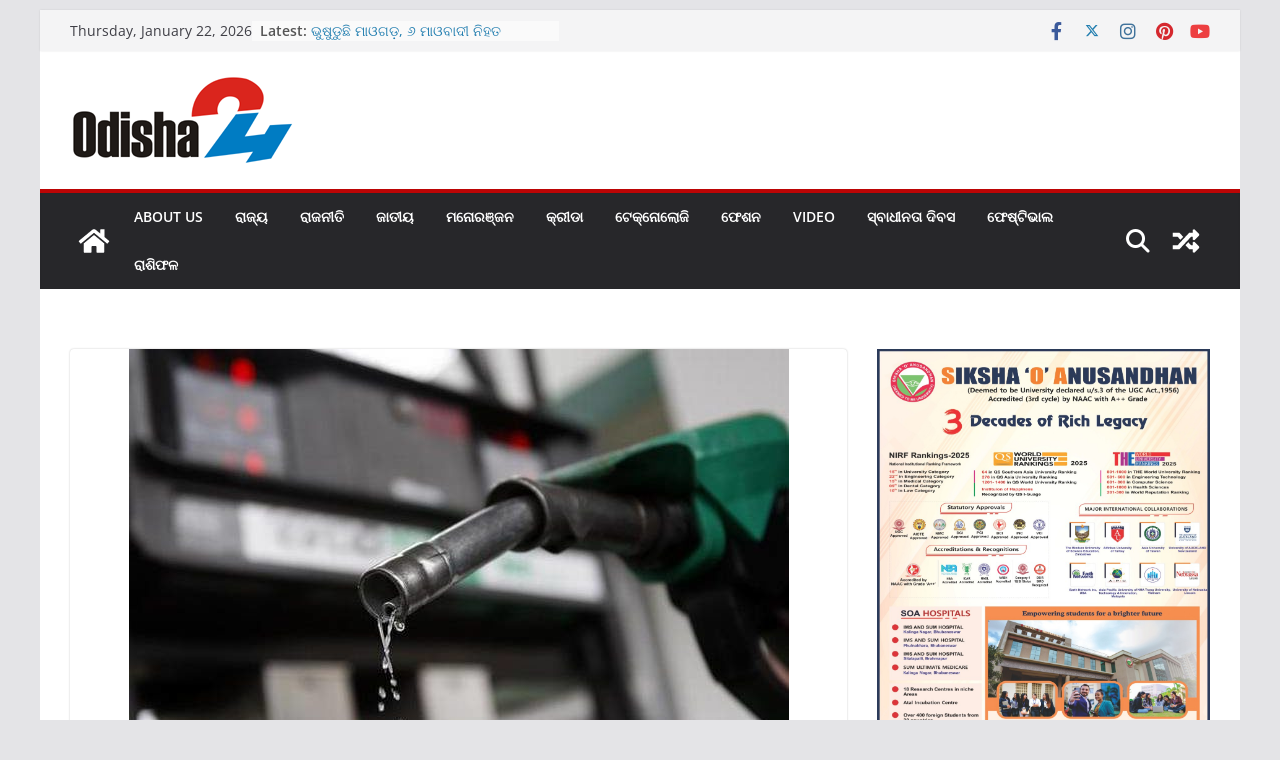

--- FILE ---
content_type: text/html; charset=UTF-8
request_url: https://www.odisha24.com/state/petrol-price-hike-3/
body_size: 22759
content:
		<!doctype html>
		<html lang="en-US">
		
<head>

			<meta charset="UTF-8"/>
		<meta name="viewport" content="width=device-width, initial-scale=1">
		<link rel="profile" href="https://gmpg.org/xfn/11" />
		
	<title>ପୁଣି ବଢିଲା ତୈଳ ଦର &#8211; Odisha24</title>
<meta name='robots' content='max-image-preview:large' />
<link rel="alternate" type="application/rss+xml" title="Odisha24 &raquo; Feed" href="https://www.odisha24.com/feed/" />
<link rel="alternate" type="application/rss+xml" title="Odisha24 &raquo; Comments Feed" href="https://www.odisha24.com/comments/feed/" />
<link rel="alternate" type="application/rss+xml" title="Odisha24 &raquo; ପୁଣି ବଢିଲା ତୈଳ ଦର Comments Feed" href="https://www.odisha24.com/state/petrol-price-hike-3/feed/" />
<script type="bf93bdcac23d81a45f9d5bed-text/javascript">
/* <![CDATA[ */
window._wpemojiSettings = {"baseUrl":"https:\/\/s.w.org\/images\/core\/emoji\/15.0.3\/72x72\/","ext":".png","svgUrl":"https:\/\/s.w.org\/images\/core\/emoji\/15.0.3\/svg\/","svgExt":".svg","source":{"concatemoji":"https:\/\/www.odisha24.com\/wp-includes\/js\/wp-emoji-release.min.js?ver=6.6.4"}};
/*! This file is auto-generated */
!function(i,n){var o,s,e;function c(e){try{var t={supportTests:e,timestamp:(new Date).valueOf()};sessionStorage.setItem(o,JSON.stringify(t))}catch(e){}}function p(e,t,n){e.clearRect(0,0,e.canvas.width,e.canvas.height),e.fillText(t,0,0);var t=new Uint32Array(e.getImageData(0,0,e.canvas.width,e.canvas.height).data),r=(e.clearRect(0,0,e.canvas.width,e.canvas.height),e.fillText(n,0,0),new Uint32Array(e.getImageData(0,0,e.canvas.width,e.canvas.height).data));return t.every(function(e,t){return e===r[t]})}function u(e,t,n){switch(t){case"flag":return n(e,"\ud83c\udff3\ufe0f\u200d\u26a7\ufe0f","\ud83c\udff3\ufe0f\u200b\u26a7\ufe0f")?!1:!n(e,"\ud83c\uddfa\ud83c\uddf3","\ud83c\uddfa\u200b\ud83c\uddf3")&&!n(e,"\ud83c\udff4\udb40\udc67\udb40\udc62\udb40\udc65\udb40\udc6e\udb40\udc67\udb40\udc7f","\ud83c\udff4\u200b\udb40\udc67\u200b\udb40\udc62\u200b\udb40\udc65\u200b\udb40\udc6e\u200b\udb40\udc67\u200b\udb40\udc7f");case"emoji":return!n(e,"\ud83d\udc26\u200d\u2b1b","\ud83d\udc26\u200b\u2b1b")}return!1}function f(e,t,n){var r="undefined"!=typeof WorkerGlobalScope&&self instanceof WorkerGlobalScope?new OffscreenCanvas(300,150):i.createElement("canvas"),a=r.getContext("2d",{willReadFrequently:!0}),o=(a.textBaseline="top",a.font="600 32px Arial",{});return e.forEach(function(e){o[e]=t(a,e,n)}),o}function t(e){var t=i.createElement("script");t.src=e,t.defer=!0,i.head.appendChild(t)}"undefined"!=typeof Promise&&(o="wpEmojiSettingsSupports",s=["flag","emoji"],n.supports={everything:!0,everythingExceptFlag:!0},e=new Promise(function(e){i.addEventListener("DOMContentLoaded",e,{once:!0})}),new Promise(function(t){var n=function(){try{var e=JSON.parse(sessionStorage.getItem(o));if("object"==typeof e&&"number"==typeof e.timestamp&&(new Date).valueOf()<e.timestamp+604800&&"object"==typeof e.supportTests)return e.supportTests}catch(e){}return null}();if(!n){if("undefined"!=typeof Worker&&"undefined"!=typeof OffscreenCanvas&&"undefined"!=typeof URL&&URL.createObjectURL&&"undefined"!=typeof Blob)try{var e="postMessage("+f.toString()+"("+[JSON.stringify(s),u.toString(),p.toString()].join(",")+"));",r=new Blob([e],{type:"text/javascript"}),a=new Worker(URL.createObjectURL(r),{name:"wpTestEmojiSupports"});return void(a.onmessage=function(e){c(n=e.data),a.terminate(),t(n)})}catch(e){}c(n=f(s,u,p))}t(n)}).then(function(e){for(var t in e)n.supports[t]=e[t],n.supports.everything=n.supports.everything&&n.supports[t],"flag"!==t&&(n.supports.everythingExceptFlag=n.supports.everythingExceptFlag&&n.supports[t]);n.supports.everythingExceptFlag=n.supports.everythingExceptFlag&&!n.supports.flag,n.DOMReady=!1,n.readyCallback=function(){n.DOMReady=!0}}).then(function(){return e}).then(function(){var e;n.supports.everything||(n.readyCallback(),(e=n.source||{}).concatemoji?t(e.concatemoji):e.wpemoji&&e.twemoji&&(t(e.twemoji),t(e.wpemoji)))}))}((window,document),window._wpemojiSettings);
/* ]]> */
</script>
<style id='wp-emoji-styles-inline-css' type='text/css'>

	img.wp-smiley, img.emoji {
		display: inline !important;
		border: none !important;
		box-shadow: none !important;
		height: 1em !important;
		width: 1em !important;
		margin: 0 0.07em !important;
		vertical-align: -0.1em !important;
		background: none !important;
		padding: 0 !important;
	}
</style>
<link rel='stylesheet' id='wp-block-library-css' href='https://www.odisha24.com/wp-includes/css/dist/block-library/style.min.css?ver=6.6.4' type='text/css' media='all' />
<style id='wp-block-library-theme-inline-css' type='text/css'>
.wp-block-audio :where(figcaption){color:#555;font-size:13px;text-align:center}.is-dark-theme .wp-block-audio :where(figcaption){color:#ffffffa6}.wp-block-audio{margin:0 0 1em}.wp-block-code{border:1px solid #ccc;border-radius:4px;font-family:Menlo,Consolas,monaco,monospace;padding:.8em 1em}.wp-block-embed :where(figcaption){color:#555;font-size:13px;text-align:center}.is-dark-theme .wp-block-embed :where(figcaption){color:#ffffffa6}.wp-block-embed{margin:0 0 1em}.blocks-gallery-caption{color:#555;font-size:13px;text-align:center}.is-dark-theme .blocks-gallery-caption{color:#ffffffa6}:root :where(.wp-block-image figcaption){color:#555;font-size:13px;text-align:center}.is-dark-theme :root :where(.wp-block-image figcaption){color:#ffffffa6}.wp-block-image{margin:0 0 1em}.wp-block-pullquote{border-bottom:4px solid;border-top:4px solid;color:currentColor;margin-bottom:1.75em}.wp-block-pullquote cite,.wp-block-pullquote footer,.wp-block-pullquote__citation{color:currentColor;font-size:.8125em;font-style:normal;text-transform:uppercase}.wp-block-quote{border-left:.25em solid;margin:0 0 1.75em;padding-left:1em}.wp-block-quote cite,.wp-block-quote footer{color:currentColor;font-size:.8125em;font-style:normal;position:relative}.wp-block-quote.has-text-align-right{border-left:none;border-right:.25em solid;padding-left:0;padding-right:1em}.wp-block-quote.has-text-align-center{border:none;padding-left:0}.wp-block-quote.is-large,.wp-block-quote.is-style-large,.wp-block-quote.is-style-plain{border:none}.wp-block-search .wp-block-search__label{font-weight:700}.wp-block-search__button{border:1px solid #ccc;padding:.375em .625em}:where(.wp-block-group.has-background){padding:1.25em 2.375em}.wp-block-separator.has-css-opacity{opacity:.4}.wp-block-separator{border:none;border-bottom:2px solid;margin-left:auto;margin-right:auto}.wp-block-separator.has-alpha-channel-opacity{opacity:1}.wp-block-separator:not(.is-style-wide):not(.is-style-dots){width:100px}.wp-block-separator.has-background:not(.is-style-dots){border-bottom:none;height:1px}.wp-block-separator.has-background:not(.is-style-wide):not(.is-style-dots){height:2px}.wp-block-table{margin:0 0 1em}.wp-block-table td,.wp-block-table th{word-break:normal}.wp-block-table :where(figcaption){color:#555;font-size:13px;text-align:center}.is-dark-theme .wp-block-table :where(figcaption){color:#ffffffa6}.wp-block-video :where(figcaption){color:#555;font-size:13px;text-align:center}.is-dark-theme .wp-block-video :where(figcaption){color:#ffffffa6}.wp-block-video{margin:0 0 1em}:root :where(.wp-block-template-part.has-background){margin-bottom:0;margin-top:0;padding:1.25em 2.375em}
</style>
<style id='global-styles-inline-css' type='text/css'>
:root{--wp--preset--aspect-ratio--square: 1;--wp--preset--aspect-ratio--4-3: 4/3;--wp--preset--aspect-ratio--3-4: 3/4;--wp--preset--aspect-ratio--3-2: 3/2;--wp--preset--aspect-ratio--2-3: 2/3;--wp--preset--aspect-ratio--16-9: 16/9;--wp--preset--aspect-ratio--9-16: 9/16;--wp--preset--color--black: #000000;--wp--preset--color--cyan-bluish-gray: #abb8c3;--wp--preset--color--white: #ffffff;--wp--preset--color--pale-pink: #f78da7;--wp--preset--color--vivid-red: #cf2e2e;--wp--preset--color--luminous-vivid-orange: #ff6900;--wp--preset--color--luminous-vivid-amber: #fcb900;--wp--preset--color--light-green-cyan: #7bdcb5;--wp--preset--color--vivid-green-cyan: #00d084;--wp--preset--color--pale-cyan-blue: #8ed1fc;--wp--preset--color--vivid-cyan-blue: #0693e3;--wp--preset--color--vivid-purple: #9b51e0;--wp--preset--gradient--vivid-cyan-blue-to-vivid-purple: linear-gradient(135deg,rgba(6,147,227,1) 0%,rgb(155,81,224) 100%);--wp--preset--gradient--light-green-cyan-to-vivid-green-cyan: linear-gradient(135deg,rgb(122,220,180) 0%,rgb(0,208,130) 100%);--wp--preset--gradient--luminous-vivid-amber-to-luminous-vivid-orange: linear-gradient(135deg,rgba(252,185,0,1) 0%,rgba(255,105,0,1) 100%);--wp--preset--gradient--luminous-vivid-orange-to-vivid-red: linear-gradient(135deg,rgba(255,105,0,1) 0%,rgb(207,46,46) 100%);--wp--preset--gradient--very-light-gray-to-cyan-bluish-gray: linear-gradient(135deg,rgb(238,238,238) 0%,rgb(169,184,195) 100%);--wp--preset--gradient--cool-to-warm-spectrum: linear-gradient(135deg,rgb(74,234,220) 0%,rgb(151,120,209) 20%,rgb(207,42,186) 40%,rgb(238,44,130) 60%,rgb(251,105,98) 80%,rgb(254,248,76) 100%);--wp--preset--gradient--blush-light-purple: linear-gradient(135deg,rgb(255,206,236) 0%,rgb(152,150,240) 100%);--wp--preset--gradient--blush-bordeaux: linear-gradient(135deg,rgb(254,205,165) 0%,rgb(254,45,45) 50%,rgb(107,0,62) 100%);--wp--preset--gradient--luminous-dusk: linear-gradient(135deg,rgb(255,203,112) 0%,rgb(199,81,192) 50%,rgb(65,88,208) 100%);--wp--preset--gradient--pale-ocean: linear-gradient(135deg,rgb(255,245,203) 0%,rgb(182,227,212) 50%,rgb(51,167,181) 100%);--wp--preset--gradient--electric-grass: linear-gradient(135deg,rgb(202,248,128) 0%,rgb(113,206,126) 100%);--wp--preset--gradient--midnight: linear-gradient(135deg,rgb(2,3,129) 0%,rgb(40,116,252) 100%);--wp--preset--font-size--small: 13px;--wp--preset--font-size--medium: 20px;--wp--preset--font-size--large: 36px;--wp--preset--font-size--x-large: 42px;--wp--preset--spacing--20: 0.44rem;--wp--preset--spacing--30: 0.67rem;--wp--preset--spacing--40: 1rem;--wp--preset--spacing--50: 1.5rem;--wp--preset--spacing--60: 2.25rem;--wp--preset--spacing--70: 3.38rem;--wp--preset--spacing--80: 5.06rem;--wp--preset--shadow--natural: 6px 6px 9px rgba(0, 0, 0, 0.2);--wp--preset--shadow--deep: 12px 12px 50px rgba(0, 0, 0, 0.4);--wp--preset--shadow--sharp: 6px 6px 0px rgba(0, 0, 0, 0.2);--wp--preset--shadow--outlined: 6px 6px 0px -3px rgba(255, 255, 255, 1), 6px 6px rgba(0, 0, 0, 1);--wp--preset--shadow--crisp: 6px 6px 0px rgba(0, 0, 0, 1);}:where(body) { margin: 0; }.wp-site-blocks > .alignleft { float: left; margin-right: 2em; }.wp-site-blocks > .alignright { float: right; margin-left: 2em; }.wp-site-blocks > .aligncenter { justify-content: center; margin-left: auto; margin-right: auto; }:where(.wp-site-blocks) > * { margin-block-start: 24px; margin-block-end: 0; }:where(.wp-site-blocks) > :first-child { margin-block-start: 0; }:where(.wp-site-blocks) > :last-child { margin-block-end: 0; }:root { --wp--style--block-gap: 24px; }:root :where(.is-layout-flow) > :first-child{margin-block-start: 0;}:root :where(.is-layout-flow) > :last-child{margin-block-end: 0;}:root :where(.is-layout-flow) > *{margin-block-start: 24px;margin-block-end: 0;}:root :where(.is-layout-constrained) > :first-child{margin-block-start: 0;}:root :where(.is-layout-constrained) > :last-child{margin-block-end: 0;}:root :where(.is-layout-constrained) > *{margin-block-start: 24px;margin-block-end: 0;}:root :where(.is-layout-flex){gap: 24px;}:root :where(.is-layout-grid){gap: 24px;}.is-layout-flow > .alignleft{float: left;margin-inline-start: 0;margin-inline-end: 2em;}.is-layout-flow > .alignright{float: right;margin-inline-start: 2em;margin-inline-end: 0;}.is-layout-flow > .aligncenter{margin-left: auto !important;margin-right: auto !important;}.is-layout-constrained > .alignleft{float: left;margin-inline-start: 0;margin-inline-end: 2em;}.is-layout-constrained > .alignright{float: right;margin-inline-start: 2em;margin-inline-end: 0;}.is-layout-constrained > .aligncenter{margin-left: auto !important;margin-right: auto !important;}.is-layout-constrained > :where(:not(.alignleft):not(.alignright):not(.alignfull)){margin-left: auto !important;margin-right: auto !important;}body .is-layout-flex{display: flex;}.is-layout-flex{flex-wrap: wrap;align-items: center;}.is-layout-flex > :is(*, div){margin: 0;}body .is-layout-grid{display: grid;}.is-layout-grid > :is(*, div){margin: 0;}body{padding-top: 0px;padding-right: 0px;padding-bottom: 0px;padding-left: 0px;}a:where(:not(.wp-element-button)){text-decoration: underline;}:root :where(.wp-element-button, .wp-block-button__link){background-color: #32373c;border-width: 0;color: #fff;font-family: inherit;font-size: inherit;line-height: inherit;padding: calc(0.667em + 2px) calc(1.333em + 2px);text-decoration: none;}.has-black-color{color: var(--wp--preset--color--black) !important;}.has-cyan-bluish-gray-color{color: var(--wp--preset--color--cyan-bluish-gray) !important;}.has-white-color{color: var(--wp--preset--color--white) !important;}.has-pale-pink-color{color: var(--wp--preset--color--pale-pink) !important;}.has-vivid-red-color{color: var(--wp--preset--color--vivid-red) !important;}.has-luminous-vivid-orange-color{color: var(--wp--preset--color--luminous-vivid-orange) !important;}.has-luminous-vivid-amber-color{color: var(--wp--preset--color--luminous-vivid-amber) !important;}.has-light-green-cyan-color{color: var(--wp--preset--color--light-green-cyan) !important;}.has-vivid-green-cyan-color{color: var(--wp--preset--color--vivid-green-cyan) !important;}.has-pale-cyan-blue-color{color: var(--wp--preset--color--pale-cyan-blue) !important;}.has-vivid-cyan-blue-color{color: var(--wp--preset--color--vivid-cyan-blue) !important;}.has-vivid-purple-color{color: var(--wp--preset--color--vivid-purple) !important;}.has-black-background-color{background-color: var(--wp--preset--color--black) !important;}.has-cyan-bluish-gray-background-color{background-color: var(--wp--preset--color--cyan-bluish-gray) !important;}.has-white-background-color{background-color: var(--wp--preset--color--white) !important;}.has-pale-pink-background-color{background-color: var(--wp--preset--color--pale-pink) !important;}.has-vivid-red-background-color{background-color: var(--wp--preset--color--vivid-red) !important;}.has-luminous-vivid-orange-background-color{background-color: var(--wp--preset--color--luminous-vivid-orange) !important;}.has-luminous-vivid-amber-background-color{background-color: var(--wp--preset--color--luminous-vivid-amber) !important;}.has-light-green-cyan-background-color{background-color: var(--wp--preset--color--light-green-cyan) !important;}.has-vivid-green-cyan-background-color{background-color: var(--wp--preset--color--vivid-green-cyan) !important;}.has-pale-cyan-blue-background-color{background-color: var(--wp--preset--color--pale-cyan-blue) !important;}.has-vivid-cyan-blue-background-color{background-color: var(--wp--preset--color--vivid-cyan-blue) !important;}.has-vivid-purple-background-color{background-color: var(--wp--preset--color--vivid-purple) !important;}.has-black-border-color{border-color: var(--wp--preset--color--black) !important;}.has-cyan-bluish-gray-border-color{border-color: var(--wp--preset--color--cyan-bluish-gray) !important;}.has-white-border-color{border-color: var(--wp--preset--color--white) !important;}.has-pale-pink-border-color{border-color: var(--wp--preset--color--pale-pink) !important;}.has-vivid-red-border-color{border-color: var(--wp--preset--color--vivid-red) !important;}.has-luminous-vivid-orange-border-color{border-color: var(--wp--preset--color--luminous-vivid-orange) !important;}.has-luminous-vivid-amber-border-color{border-color: var(--wp--preset--color--luminous-vivid-amber) !important;}.has-light-green-cyan-border-color{border-color: var(--wp--preset--color--light-green-cyan) !important;}.has-vivid-green-cyan-border-color{border-color: var(--wp--preset--color--vivid-green-cyan) !important;}.has-pale-cyan-blue-border-color{border-color: var(--wp--preset--color--pale-cyan-blue) !important;}.has-vivid-cyan-blue-border-color{border-color: var(--wp--preset--color--vivid-cyan-blue) !important;}.has-vivid-purple-border-color{border-color: var(--wp--preset--color--vivid-purple) !important;}.has-vivid-cyan-blue-to-vivid-purple-gradient-background{background: var(--wp--preset--gradient--vivid-cyan-blue-to-vivid-purple) !important;}.has-light-green-cyan-to-vivid-green-cyan-gradient-background{background: var(--wp--preset--gradient--light-green-cyan-to-vivid-green-cyan) !important;}.has-luminous-vivid-amber-to-luminous-vivid-orange-gradient-background{background: var(--wp--preset--gradient--luminous-vivid-amber-to-luminous-vivid-orange) !important;}.has-luminous-vivid-orange-to-vivid-red-gradient-background{background: var(--wp--preset--gradient--luminous-vivid-orange-to-vivid-red) !important;}.has-very-light-gray-to-cyan-bluish-gray-gradient-background{background: var(--wp--preset--gradient--very-light-gray-to-cyan-bluish-gray) !important;}.has-cool-to-warm-spectrum-gradient-background{background: var(--wp--preset--gradient--cool-to-warm-spectrum) !important;}.has-blush-light-purple-gradient-background{background: var(--wp--preset--gradient--blush-light-purple) !important;}.has-blush-bordeaux-gradient-background{background: var(--wp--preset--gradient--blush-bordeaux) !important;}.has-luminous-dusk-gradient-background{background: var(--wp--preset--gradient--luminous-dusk) !important;}.has-pale-ocean-gradient-background{background: var(--wp--preset--gradient--pale-ocean) !important;}.has-electric-grass-gradient-background{background: var(--wp--preset--gradient--electric-grass) !important;}.has-midnight-gradient-background{background: var(--wp--preset--gradient--midnight) !important;}.has-small-font-size{font-size: var(--wp--preset--font-size--small) !important;}.has-medium-font-size{font-size: var(--wp--preset--font-size--medium) !important;}.has-large-font-size{font-size: var(--wp--preset--font-size--large) !important;}.has-x-large-font-size{font-size: var(--wp--preset--font-size--x-large) !important;}
:root :where(.wp-block-pullquote){font-size: 1.5em;line-height: 1.6;}
</style>
<link rel='stylesheet' id='widgetopts-styles-css' href='https://www.odisha24.com/wp-content/plugins/widget-options/assets/css/widget-options.css?ver=4.0.6.1' type='text/css' media='all' />
<link rel='stylesheet' id='colormag_style-css' href='https://www.odisha24.com/wp-content/themes/colormag/style.css?ver=3.1.9' type='text/css' media='all' />
<style id='colormag_style-inline-css' type='text/css'>
.colormag-button,
			blockquote, button,
			input[type=reset],
			input[type=button],
			input[type=submit],
			.cm-home-icon.front_page_on,
			.cm-post-categories a,
			.cm-primary-nav ul li ul li:hover,
			.cm-primary-nav ul li.current-menu-item,
			.cm-primary-nav ul li.current_page_ancestor,
			.cm-primary-nav ul li.current-menu-ancestor,
			.cm-primary-nav ul li.current_page_item,
			.cm-primary-nav ul li:hover,
			.cm-primary-nav ul li.focus,
			.cm-mobile-nav li a:hover,
			.colormag-header-clean #cm-primary-nav .cm-menu-toggle:hover,
			.cm-header .cm-mobile-nav li:hover,
			.cm-header .cm-mobile-nav li.current-page-ancestor,
			.cm-header .cm-mobile-nav li.current-menu-ancestor,
			.cm-header .cm-mobile-nav li.current-page-item,
			.cm-header .cm-mobile-nav li.current-menu-item,
			.cm-primary-nav ul li.focus > a,
			.cm-layout-2 .cm-primary-nav ul ul.sub-menu li.focus > a,
			.cm-mobile-nav .current-menu-item>a, .cm-mobile-nav .current_page_item>a,
			.colormag-header-clean .cm-mobile-nav li:hover > a,
			.colormag-header-clean .cm-mobile-nav li.current-page-ancestor > a,
			.colormag-header-clean .cm-mobile-nav li.current-menu-ancestor > a,
			.colormag-header-clean .cm-mobile-nav li.current-page-item > a,
			.colormag-header-clean .cm-mobile-nav li.current-menu-item > a,
			.fa.search-top:hover,
			.widget_call_to_action .btn--primary,
			.colormag-footer--classic .cm-footer-cols .cm-row .cm-widget-title span::before,
			.colormag-footer--classic-bordered .cm-footer-cols .cm-row .cm-widget-title span::before,
			.cm-featured-posts .cm-widget-title span,
			.cm-featured-category-slider-widget .cm-slide-content .cm-entry-header-meta .cm-post-categories a,
			.cm-highlighted-posts .cm-post-content .cm-entry-header-meta .cm-post-categories a,
			.cm-category-slide-next, .cm-category-slide-prev, .slide-next,
			.slide-prev, .cm-tabbed-widget ul li, .cm-posts .wp-pagenavi .current,
			.cm-posts .wp-pagenavi a:hover, .cm-secondary .cm-widget-title span,
			.cm-posts .post .cm-post-content .cm-entry-header-meta .cm-post-categories a,
			.cm-page-header .cm-page-title span, .entry-meta .post-format i,
			.format-link .cm-entry-summary a, .cm-entry-button, .infinite-scroll .tg-infinite-scroll,
			.no-more-post-text, .pagination span,
			.comments-area .comment-author-link span,
			.cm-footer-cols .cm-row .cm-widget-title span,
			.advertisement_above_footer .cm-widget-title span,
			.error, .cm-primary .cm-widget-title span,
			.related-posts-wrapper.style-three .cm-post-content .cm-entry-title a:hover:before,
			.cm-slider-area .cm-widget-title span,
			.cm-beside-slider-widget .cm-widget-title span,
			.top-full-width-sidebar .cm-widget-title span,
			.wp-block-quote, .wp-block-quote.is-style-large,
			.wp-block-quote.has-text-align-right,
			.cm-error-404 .cm-btn, .widget .wp-block-heading, .wp-block-search button,
			.widget a::before, .cm-post-date a::before,
			.byline a::before,
			.colormag-footer--classic-bordered .cm-widget-title::before,
			.wp-block-button__link,
			#cm-tertiary .cm-widget-title span,
			.link-pagination .post-page-numbers.current,
			.wp-block-query-pagination-numbers .page-numbers.current,
			.wp-element-button,
			.wp-block-button .wp-block-button__link,
			.wp-element-button,
			.cm-layout-2 .cm-primary-nav ul ul.sub-menu li:hover,
			.cm-layout-2 .cm-primary-nav ul ul.sub-menu li.current-menu-ancestor,
			.cm-layout-2 .cm-primary-nav ul ul.sub-menu li.current-menu-item,
			.cm-layout-2 .cm-primary-nav ul ul.sub-menu li.focus,
			.search-wrap button,
			.page-numbers .current,
			.wp-block-search .wp-element-button:hover{background-color:#bc0505;}a,
			.cm-layout-2 #cm-primary-nav .fa.search-top:hover,
			.cm-layout-2 #cm-primary-nav.cm-mobile-nav .cm-random-post a:hover .fa-random,
			.cm-layout-2 #cm-primary-nav.cm-primary-nav .cm-random-post a:hover .fa-random,
			.cm-layout-2 .breaking-news .newsticker a:hover,
			.cm-layout-2 .cm-primary-nav ul li.current-menu-item > a,
			.cm-layout-2 .cm-primary-nav ul li.current_page_item > a,
			.cm-layout-2 .cm-primary-nav ul li:hover > a,
			.cm-layout-2 .cm-primary-nav ul li.focus > a
			.dark-skin .cm-layout-2-style-1 #cm-primary-nav.cm-primary-nav .cm-home-icon:hover .fa,
			.byline a:hover, .comments a:hover, .cm-edit-link a:hover, .cm-post-date a:hover,
			.social-links:not(.cm-header-actions .social-links) i.fa:hover, .cm-tag-links a:hover,
			.colormag-header-clean .social-links li:hover i.fa, .cm-layout-2-style-1 .social-links li:hover i.fa,
			.colormag-header-clean .breaking-news .newsticker a:hover, .widget_featured_posts .article-content .cm-entry-title a:hover,
			.widget_featured_slider .slide-content .cm-below-entry-meta .byline a:hover,
			.widget_featured_slider .slide-content .cm-below-entry-meta .comments a:hover,
			.widget_featured_slider .slide-content .cm-below-entry-meta .cm-post-date a:hover,
			.widget_featured_slider .slide-content .cm-entry-title a:hover,
			.widget_block_picture_news.widget_featured_posts .article-content .cm-entry-title a:hover,
			.widget_highlighted_posts .article-content .cm-below-entry-meta .byline a:hover,
			.widget_highlighted_posts .article-content .cm-below-entry-meta .comments a:hover,
			.widget_highlighted_posts .article-content .cm-below-entry-meta .cm-post-date a:hover,
			.widget_highlighted_posts .article-content .cm-entry-title a:hover, i.fa-arrow-up, i.fa-arrow-down,
			.cm-site-title a, #content .post .article-content .cm-entry-title a:hover, .entry-meta .byline i,
			.entry-meta .cat-links i, .entry-meta a, .post .cm-entry-title a:hover, .search .cm-entry-title a:hover,
			.entry-meta .comments-link a:hover, .entry-meta .cm-edit-link a:hover, .entry-meta .cm-post-date a:hover,
			.entry-meta .cm-tag-links a:hover, .single #content .tags a:hover, .count, .next a:hover, .previous a:hover,
			.related-posts-main-title .fa, .single-related-posts .article-content .cm-entry-title a:hover,
			.pagination a span:hover,
			#content .comments-area a.comment-cm-edit-link:hover, #content .comments-area a.comment-permalink:hover,
			#content .comments-area article header cite a:hover, .comments-area .comment-author-link a:hover,
			.comment .comment-reply-link:hover,
			.nav-next a, .nav-previous a,
			#cm-footer .cm-footer-menu ul li a:hover,
			.cm-footer-cols .cm-row a:hover, a#scroll-up i, .related-posts-wrapper-flyout .cm-entry-title a:hover,
			.human-diff-time .human-diff-time-display:hover,
			.cm-layout-2-style-1 #cm-primary-nav .fa:hover,
			.cm-footer-bar a,
			.cm-post-date a:hover,
			.cm-author a:hover,
			.cm-comments-link a:hover,
			.cm-tag-links a:hover,
			.cm-edit-link a:hover,
			.cm-footer-bar .copyright a,
			.cm-featured-posts .cm-entry-title a:hover,
			.cm-posts .post .cm-post-content .cm-entry-title a:hover,
			.cm-posts .post .single-title-above .cm-entry-title a:hover,
			.cm-layout-2 .cm-primary-nav ul li:hover > a,
			.cm-layout-2 #cm-primary-nav .fa:hover,
			.cm-entry-title a:hover,
			button:hover, input[type="button"]:hover,
			input[type="reset"]:hover,
			input[type="submit"]:hover,
			.wp-block-button .wp-block-button__link:hover,
			.cm-button:hover,
			.wp-element-button:hover,
			li.product .added_to_cart:hover,
			.comments-area .comment-permalink:hover,
			.cm-footer-bar-area .cm-footer-bar__2 a{color:#bc0505;}#cm-primary-nav,
			.cm-contained .cm-header-2 .cm-row{border-top-color:#bc0505;}.cm-layout-2 #cm-primary-nav,
			.cm-layout-2 .cm-primary-nav ul ul.sub-menu li:hover,
			.cm-layout-2 .cm-primary-nav ul > li:hover > a,
			.cm-layout-2 .cm-primary-nav ul > li.current-menu-item > a,
			.cm-layout-2 .cm-primary-nav ul > li.current-menu-ancestor > a,
			.cm-layout-2 .cm-primary-nav ul ul.sub-menu li.current-menu-ancestor,
			.cm-layout-2 .cm-primary-nav ul ul.sub-menu li.current-menu-item,
			.cm-layout-2 .cm-primary-nav ul ul.sub-menu li.focus,
			cm-layout-2 .cm-primary-nav ul ul.sub-menu li.current-menu-ancestor,
			cm-layout-2 .cm-primary-nav ul ul.sub-menu li.current-menu-item,
			cm-layout-2 #cm-primary-nav .cm-menu-toggle:hover,
			cm-layout-2 #cm-primary-nav.cm-mobile-nav .cm-menu-toggle,
			cm-layout-2 .cm-primary-nav ul > li:hover > a,
			cm-layout-2 .cm-primary-nav ul > li.current-menu-item > a,
			cm-layout-2 .cm-primary-nav ul > li.current-menu-ancestor > a,
			.cm-layout-2 .cm-primary-nav ul li.focus > a, .pagination a span:hover,
			.cm-error-404 .cm-btn,
			.single-post .cm-post-categories a::after,
			.widget .block-title,
			.cm-layout-2 .cm-primary-nav ul li.focus > a,
			button,
			input[type="button"],
			input[type="reset"],
			input[type="submit"],
			.wp-block-button .wp-block-button__link,
			.cm-button,
			.wp-element-button,
			li.product .added_to_cart{border-color:#bc0505;}.cm-secondary .cm-widget-title,
			#cm-tertiary .cm-widget-title,
			.widget_featured_posts .widget-title,
			#secondary .widget-title,
			#cm-tertiary .widget-title,
			.cm-page-header .cm-page-title,
			.cm-footer-cols .cm-row .widget-title,
			.advertisement_above_footer .widget-title,
			#primary .widget-title,
			.widget_slider_area .widget-title,
			.widget_beside_slider .widget-title,
			.top-full-width-sidebar .widget-title,
			.cm-footer-cols .cm-row .cm-widget-title,
			.cm-footer-bar .copyright a,
			.cm-layout-2.cm-layout-2-style-2 #cm-primary-nav,
			.cm-layout-2 .cm-primary-nav ul > li:hover > a,
			.cm-layout-2 .cm-primary-nav ul > li.current-menu-item > a{border-bottom-color:#bc0505;}@media screen and (min-width: 992px) {.cm-primary{width:70%;}}.cm-header .cm-menu-toggle svg,
			.cm-header .cm-menu-toggle svg{fill:#fff;}.cm-footer-bar-area .cm-footer-bar__2 a{color:#207daf;}.mzb-featured-posts, .mzb-social-icon, .mzb-featured-categories, .mzb-social-icons-insert{--color--light--primary:rgba(188,5,5,0.1);}body{--color--light--primary:#bc0505;--color--primary:#bc0505;}
</style>
<link rel='stylesheet' id='colormag-featured-image-popup-css-css' href='https://www.odisha24.com/wp-content/themes/colormag/assets/js/magnific-popup/magnific-popup.min.css?ver=3.1.9' type='text/css' media='all' />
<link rel='stylesheet' id='font-awesome-4-css' href='https://www.odisha24.com/wp-content/themes/colormag/assets/library/font-awesome/css/v4-shims.min.css?ver=4.7.0' type='text/css' media='all' />
<link rel='stylesheet' id='font-awesome-all-css' href='https://www.odisha24.com/wp-content/themes/colormag/assets/library/font-awesome/css/all.min.css?ver=6.2.4' type='text/css' media='all' />
<link rel='stylesheet' id='font-awesome-solid-css' href='https://www.odisha24.com/wp-content/themes/colormag/assets/library/font-awesome/css/solid.min.css?ver=6.2.4' type='text/css' media='all' />
<link rel='stylesheet' id='heateor_sss_frontend_css-css' href='https://www.odisha24.com/wp-content/plugins/sassy-social-share/public/css/sassy-social-share-public.css?ver=3.3.64' type='text/css' media='all' />
<style id='heateor_sss_frontend_css-inline-css' type='text/css'>
.heateor_sss_button_instagram span.heateor_sss_svg,a.heateor_sss_instagram span.heateor_sss_svg{background:radial-gradient(circle at 30% 107%,#fdf497 0,#fdf497 5%,#fd5949 45%,#d6249f 60%,#285aeb 90%)}.heateor_sss_horizontal_sharing .heateor_sss_svg,.heateor_sss_standard_follow_icons_container .heateor_sss_svg{color:#fff;border-width:0px;border-style:solid;border-color:transparent}.heateor_sss_horizontal_sharing .heateorSssTCBackground{color:#666}.heateor_sss_horizontal_sharing span.heateor_sss_svg:hover,.heateor_sss_standard_follow_icons_container span.heateor_sss_svg:hover{border-color:transparent;}.heateor_sss_vertical_sharing span.heateor_sss_svg,.heateor_sss_floating_follow_icons_container span.heateor_sss_svg{color:#fff;border-width:0px;border-style:solid;border-color:transparent;}.heateor_sss_vertical_sharing .heateorSssTCBackground{color:#666;}.heateor_sss_vertical_sharing span.heateor_sss_svg:hover,.heateor_sss_floating_follow_icons_container span.heateor_sss_svg:hover{border-color:transparent;}@media screen and (max-width:783px) {.heateor_sss_vertical_sharing{display:none!important}}
</style>
<script type="bf93bdcac23d81a45f9d5bed-text/javascript" src="https://www.odisha24.com/wp-includes/js/jquery/jquery.min.js?ver=3.7.1" id="jquery-core-js"></script>
<script type="bf93bdcac23d81a45f9d5bed-text/javascript" src="https://www.odisha24.com/wp-includes/js/jquery/jquery-migrate.min.js?ver=3.4.1" id="jquery-migrate-js"></script>
<!--[if lte IE 8]>
<script type="text/javascript" src="https://www.odisha24.com/wp-content/themes/colormag/assets/js/html5shiv.min.js?ver=3.1.9" id="html5-js"></script>
<![endif]-->
<link rel="https://api.w.org/" href="https://www.odisha24.com/wp-json/" /><link rel="alternate" title="JSON" type="application/json" href="https://www.odisha24.com/wp-json/wp/v2/posts/43903" /><link rel="EditURI" type="application/rsd+xml" title="RSD" href="https://www.odisha24.com/xmlrpc.php?rsd" />
<meta name="generator" content="WordPress 6.6.4" />
<link rel="canonical" href="https://www.odisha24.com/state/petrol-price-hike-3/" />
<link rel='shortlink' href='https://www.odisha24.com/?p=43903' />
<link rel="alternate" title="oEmbed (JSON)" type="application/json+oembed" href="https://www.odisha24.com/wp-json/oembed/1.0/embed?url=https%3A%2F%2Fwww.odisha24.com%2Fstate%2Fpetrol-price-hike-3%2F" />
<link rel="alternate" title="oEmbed (XML)" type="text/xml+oembed" href="https://www.odisha24.com/wp-json/oembed/1.0/embed?url=https%3A%2F%2Fwww.odisha24.com%2Fstate%2Fpetrol-price-hike-3%2F&#038;format=xml" />
<!-- OG TAGS -->
<meta property="og:site_name" content="Odisha24">
<meta property="fb:admins" content="">
<meta property="article:tag" content="petrol price hike">
<meta property="og:title" content="ପୁଣି ବଢିଲା ତୈଳ ଦର |  Odisha24">
<meta property="og:description" content="ଆଜି ପୁଣି ବଢ଼ିଲା ପେଟ୍ରୋଲ ଓ ଡିଜେଲ୍ ଦାମ । ଗତ ୧୦ ଦିନରେ ନବମ ଥର ପାଇଁ ବଢ଼ିଛି ତୈଳ ଦର । ଆଜି ପେଟ୍ରୋଲ">
<meta property="og:url" content="https://www.odisha24.com/state/petrol-price-hike-3/">
<meta property="og:type" content="article">
<meta property="og:image" content="https://www.odisha24.com/wp-content/uploads/2018/08/19INTHROHPETROLPUMP.jpg">
<meta property="article:section" content="Latest">
<meta property="article:publisher" content="https://www.facebook.com/facebook">
<link rel="pingback" href="https://www.odisha24.com/xmlrpc.php">        <script type="bf93bdcac23d81a45f9d5bed-text/javascript">

      window.OneSignal = window.OneSignal || [];

      OneSignal.push( function() {
        OneSignal.SERVICE_WORKER_UPDATER_PATH = "OneSignalSDKUpdaterWorker.js.php";
        OneSignal.SERVICE_WORKER_PATH = "OneSignalSDKWorker.js.php";
        OneSignal.SERVICE_WORKER_PARAM = { scope: '/' };

        OneSignal.setDefaultNotificationUrl("https://www.odisha24.com");
        var oneSignal_options = {};
        window._oneSignalInitOptions = oneSignal_options;

        oneSignal_options['wordpress'] = true;
oneSignal_options['appId'] = 'a67c7afb-7abb-4e2f-9516-cd0401a928b5';
oneSignal_options['autoRegister'] = true;
oneSignal_options['welcomeNotification'] = { };
oneSignal_options['welcomeNotification']['title'] = "";
oneSignal_options['welcomeNotification']['message'] = "";
oneSignal_options['subdomainName'] = "Odisha24";
oneSignal_options['promptOptions'] = { };
oneSignal_options['notifyButton'] = { };
oneSignal_options['notifyButton']['enable'] = true;
oneSignal_options['notifyButton']['position'] = 'bottom-right';
oneSignal_options['notifyButton']['theme'] = 'default';
oneSignal_options['notifyButton']['size'] = 'medium';
oneSignal_options['notifyButton']['showCredit'] = true;
oneSignal_options['notifyButton']['text'] = {};
              OneSignal.init(window._oneSignalInitOptions);
                    });

      function documentInitOneSignal() {
        var oneSignal_elements = document.getElementsByClassName("OneSignal-prompt");

        var oneSignalLinkClickHandler = function(event) { OneSignal.push(['registerForPushNotifications']); event.preventDefault(); };        for(var i = 0; i < oneSignal_elements.length; i++)
          oneSignal_elements[i].addEventListener('click', oneSignalLinkClickHandler, false);
      }

      if (document.readyState === 'complete') {
           documentInitOneSignal();
      }
      else {
           window.addEventListener("load", function(event){
               documentInitOneSignal();
          });
      }
    </script>
<link rel="icon" href="https://www.odisha24.com/wp-content/uploads/2018/09/cropped-odisha_24-2-32x32.png" sizes="32x32" />
<link rel="icon" href="https://www.odisha24.com/wp-content/uploads/2018/09/cropped-odisha_24-2-192x192.png" sizes="192x192" />
<link rel="apple-touch-icon" href="https://www.odisha24.com/wp-content/uploads/2018/09/cropped-odisha_24-2-180x180.png" />
<meta name="msapplication-TileImage" content="https://www.odisha24.com/wp-content/uploads/2018/09/cropped-odisha_24-2-270x270.png" />

</head>

<body class="post-template-default single single-post postid-43903 single-format-standard wp-custom-logo wp-embed-responsive cm-header-layout-1 adv-style-1  boxed">




		<div id="page" class="hfeed site">
				<a class="skip-link screen-reader-text" href="#main">Skip to content</a>
		

			<header id="cm-masthead" class="cm-header cm-layout-1 cm-layout-1-style-1 cm-full-width">
		
		
				<div class="cm-top-bar">
					<div class="cm-container">
						<div class="cm-row">
							<div class="cm-top-bar__1">
				
		<div class="date-in-header">
			Thursday, January 22, 2026		</div>

		
		<div class="breaking-news">
			<strong class="breaking-news-latest">Latest:</strong>

			<ul class="newsticker">
									<li>
						<a href="https://www.odisha24.com/national/%e0%ac%ad%e0%ad%81%e0%ac%b7%e0%ad%81%e0%ac%a1%e0%ad%81%e0%ac%9b%e0%ac%bf-%e0%ac%ae%e0%ac%be%e0%ac%93%e0%ac%97%e0%ac%a1%e0%ac%bc-%e0%ad%ac-%e0%ac%ae%e0%ac%be%e0%ac%93%e0%ac%ac%e0%ac%be%e0%ac%a6/" title="ଭୁଷୁଡୁଛି ମାଓଗଡ଼, ୬ ମାଓବାଦୀ ନିହତ">
							ଭୁଷୁଡୁଛି ମାଓଗଡ଼, ୬ ମାଓବାଦୀ ନିହତ						</a>
					</li>
									<li>
						<a href="https://www.odisha24.com/state/%e0%ad%a8%e0%ac%a4%e0%ac%be%e0%ac%b0%e0%ac%bf%e0%ac%96%e0%ac%b0%e0%ad%81-%e0%ad%ab-%e0%ac%a6%e0%ac%bf%e0%ac%a8%e0%ac%bf%e0%ac%86-%e0%ac%93%e0%ac%a1%e0%ac%bc%e0%ac%bf%e0%ac%b6%e0%ac%be-%e0%ac%97/" title="୨ତାରିଖରୁ ୫ ଦିନିଆ ଓଡ଼ିଶା ଗସ୍ତରେ ଆସୁଛନ୍ତି ରାଷ୍ଟ୍ରପତି">
							୨ତାରିଖରୁ ୫ ଦିନିଆ ଓଡ଼ିଶା ଗସ୍ତରେ ଆସୁଛନ୍ତି ରାଷ୍ଟ୍ରପତି						</a>
					</li>
									<li>
						<a href="https://www.odisha24.com/politics-2/%e0%ad%a7%e0%ad%a6-%e0%ac%b0%e0%ac%be%e0%ac%9c%e0%ad%8d%e0%ad%9f-%e0%ac%a8%e0%ac%bf%e0%ac%b0%e0%ad%8d%e0%ac%ac%e0%ac%be%e0%ac%9a%e0%ac%a8-%e0%ac%85%e0%ac%a7%e0%ac%bf%e0%ac%95%e0%ac%be%e0%ac%b0/" title="୧୦ ରାଜ୍ୟ ନିର୍ବାଚନ ଅଧିକାରୀଙ୍କୁ ନିର୍ବାଚନ କମିଶନଙ୍କ ଚିଠି, ରାଜ୍ୟସଭା ନିର୍ବାଚନ ପାଇଁ ଆରମ୍ଭ ହେଲା ପ୍ରକ୍ରିୟା">
							୧୦ ରାଜ୍ୟ ନିର୍ବାଚନ ଅଧିକାରୀଙ୍କୁ ନିର୍ବାଚନ କମିଶନଙ୍କ ଚିଠି, ରାଜ୍ୟସଭା ନିର୍ବାଚନ ପାଇଁ ଆରମ୍ଭ ହେଲା ପ୍ରକ୍ରିୟା						</a>
					</li>
									<li>
						<a href="https://www.odisha24.com/state/%e0%ac%ae%e0%ac%b9%e0%ac%bf%e0%ac%b3%e0%ac%be%e0%ac%99%e0%ad%8d%e0%ac%95-%e0%ac%96%e0%ac%be%e0%ac%a4%e0%ac%be%e0%ac%95%e0%ad%81-%e0%ac%86%e0%ac%b8%e0%ac%bf%e0%ac%b2%e0%ac%be-%e0%ac%b8%e0%ad%81/" title="ମହିଳାଙ୍କ ଖାତାକୁ ଆସିଲା ସୁଭଦ୍ରା ଟଙ୍କା">
							ମହିଳାଙ୍କ ଖାତାକୁ ଆସିଲା ସୁଭଦ୍ରା ଟଙ୍କା						</a>
					</li>
									<li>
						<a href="https://www.odisha24.com/business/uti-large-mid-cap-fund-benefit-from-a-portfolio-of-sound-businesses-available-at-relatively-cheaper-valuations/" title="ୟୁଟିଆଇ ଲାର୍ଜ ଏବଂ ମିଡ୍ କ୍ୟାପ୍ ଫଣ୍ଡ &#8211; ଦୃଢ଼ ଏବଂ ଗୁଣାତ୍ମକ କମ୍ପାନୀଗୁଡ଼ିକର ଏକ ପୋର୍ଟଫୋଲିଓ ଯାହା ଅପେକ୍ଷାକୃତ ଆକର୍ଷଣୀୟ ମୂଲ୍ୟାଙ୍କନରେ ଉପଲବ୍ଧ">
							ୟୁଟିଆଇ ଲାର୍ଜ ଏବଂ ମିଡ୍ କ୍ୟାପ୍ ଫଣ୍ଡ &#8211; ଦୃଢ଼ ଏବଂ ଗୁଣାତ୍ମକ କମ୍ପାନୀଗୁଡ଼ିକର ଏକ ପୋର୍ଟଫୋଲିଓ ଯାହା ଅପେକ୍ଷାକୃତ ଆକର୍ଷଣୀୟ ମୂଲ୍ୟାଙ୍କନରେ ଉପଲବ୍ଧ						</a>
					</li>
							</ul>
		</div>

									</div>

							<div class="cm-top-bar__2">
				
		<div class="social-links">
			<ul>
				<li><a href="#" target="_blank"><i class="fa fa-facebook"></i></a></li><li><a href="#" target="_blank"><i class="fa-brands fa-x-twitter"></i></a></li><li><a href="#" target="_blank"><i class="fa fa-instagram"></i></a></li><li><a href="#" target="_blank"><i class="fa fa-pinterest"></i></a></li><li><a href="#" target="_blank"><i class="fa fa-youtube"></i></a></li>			</ul>
		</div><!-- .social-links -->
									</div>
						</div>
					</div>
				</div>

				
				<div class="cm-main-header">
		
		
	<div id="cm-header-1" class="cm-header-1">
		<div class="cm-container">
			<div class="cm-row">

				<div class="cm-header-col-1">
										<div id="cm-site-branding" class="cm-site-branding">
		<a href="https://www.odisha24.com/" class="custom-logo-link" rel="home"><img width="225" height="90" src="https://www.odisha24.com/wp-content/uploads/2018/09/cropped-odisha_24.png" class="custom-logo" alt="Odisha24" decoding="async" srcset="" /></a>					</div><!-- #cm-site-branding -->
	
				</div><!-- .cm-header-col-1 -->

				<div class="cm-header-col-2">
								</div><!-- .cm-header-col-2 -->

		</div>
	</div>
</div>
		
<div id="cm-header-2" class="cm-header-2">
	<nav id="cm-primary-nav" class="cm-primary-nav">
		<div class="cm-container">
			<div class="cm-row">
				
				<div class="cm-home-icon">
					<a href="https://www.odisha24.com/"
					   title="Odisha24"
					>
						<svg class="cm-icon cm-icon--home" xmlns="http://www.w3.org/2000/svg" viewBox="0 0 28 22"><path d="M13.6465 6.01133L5.11148 13.0409V20.6278C5.11148 20.8242 5.18952 21.0126 5.32842 21.1515C5.46733 21.2904 5.65572 21.3685 5.85217 21.3685L11.0397 21.3551C11.2355 21.3541 11.423 21.2756 11.5611 21.1368C11.6992 20.998 11.7767 20.8102 11.7767 20.6144V16.1837C11.7767 15.9873 11.8547 15.7989 11.9937 15.66C12.1326 15.521 12.321 15.443 12.5174 15.443H15.4801C15.6766 15.443 15.865 15.521 16.0039 15.66C16.1428 15.7989 16.2208 15.9873 16.2208 16.1837V20.6111C16.2205 20.7086 16.2394 20.8052 16.2765 20.8953C16.3136 20.9854 16.3681 21.0673 16.4369 21.1364C16.5057 21.2054 16.5875 21.2602 16.6775 21.2975C16.7675 21.3349 16.864 21.3541 16.9615 21.3541L22.1472 21.3685C22.3436 21.3685 22.532 21.2904 22.6709 21.1515C22.8099 21.0126 22.8879 20.8242 22.8879 20.6278V13.0358L14.3548 6.01133C14.2544 5.93047 14.1295 5.88637 14.0006 5.88637C13.8718 5.88637 13.7468 5.93047 13.6465 6.01133ZM27.1283 10.7892L23.2582 7.59917V1.18717C23.2582 1.03983 23.1997 0.898538 23.0955 0.794359C22.9913 0.69018 22.8501 0.631653 22.7027 0.631653H20.1103C19.963 0.631653 19.8217 0.69018 19.7175 0.794359C19.6133 0.898538 19.5548 1.03983 19.5548 1.18717V4.54848L15.4102 1.13856C15.0125 0.811259 14.5134 0.632307 13.9983 0.632307C13.4832 0.632307 12.9841 0.811259 12.5864 1.13856L0.868291 10.7892C0.81204 10.8357 0.765501 10.8928 0.731333 10.9573C0.697165 11.0218 0.676038 11.0924 0.66916 11.165C0.662282 11.2377 0.669786 11.311 0.691245 11.3807C0.712704 11.4505 0.747696 11.5153 0.794223 11.5715L1.97469 13.0066C2.02109 13.063 2.07816 13.1098 2.14264 13.1441C2.20711 13.1784 2.27773 13.1997 2.35044 13.2067C2.42315 13.2137 2.49653 13.2063 2.56638 13.1849C2.63623 13.1636 2.70118 13.1286 2.7575 13.0821L13.6465 4.11333C13.7468 4.03247 13.8718 3.98837 14.0006 3.98837C14.1295 3.98837 14.2544 4.03247 14.3548 4.11333L25.2442 13.0821C25.3004 13.1286 25.3653 13.1636 25.435 13.1851C25.5048 13.2065 25.5781 13.214 25.6507 13.2071C25.7234 13.2003 25.794 13.1791 25.8584 13.145C25.9229 13.1108 25.98 13.0643 26.0265 13.008L27.207 11.5729C27.2535 11.5164 27.2883 11.4512 27.3095 11.3812C27.3307 11.3111 27.3379 11.2375 27.3306 11.1647C27.3233 11.0919 27.3016 11.0212 27.2669 10.9568C27.2322 10.8923 27.1851 10.8354 27.1283 10.7892Z" /></svg>					</a>
				</div>
				
											<div class="cm-header-actions">
								
		<div class="cm-random-post">
							<a href="https://www.odisha24.com/latest/%e0%ac%b0%e0%ac%be%e0%ac%b9%e0%ad%81%e0%ac%b2-%e0%ac%97%e0%ac%be%e0%ac%a8%e0%ad%8d%e0%ac%a7%e0%ac%bf%e0%ac%99%e0%ad%8d%e0%ac%95-%e0%ac%b8%e0%ac%a6%e0%ac%b8%e0%ad%8d%e0%ad%9f-%e0%ac%aa%e0%ac%a6/" title="View a random post">
					<svg class="cm-icon cm-icon--random-fill" xmlns="http://www.w3.org/2000/svg" viewBox="0 0 24 24"><path d="M21.73 16a1 1 0 0 1 0 1.33l-3.13 3.14a.94.94 0 0 1-1.6-.66v-1.56h-2.3a.39.39 0 0 1-.18 0 .36.36 0 0 1-.16-.11l-2.76-3 2.09-2.23 2.06 2.21H17v-1.56a.94.94 0 0 1 1.6-.66ZM2.47 8.88h3.28l2.06 2.2L9.9 8.85 7.14 5.9A.36.36 0 0 0 7 5.79a.39.39 0 0 0-.18 0H2.47a.47.47 0 0 0-.47.43v2.19a.47.47 0 0 0 .47.47Zm14.53 0v1.56a.94.94 0 0 0 1.6.66L21.73 8a1 1 0 0 0 0-1.33L18.6 3.53a.94.94 0 0 0-1.6.66v1.56h-2.3a.39.39 0 0 0-.18 0 .36.36 0 0 0-.16.11l-8.61 9.27H2.47a.46.46 0 0 0-.47.46v2.19a.47.47 0 0 0 .47.47H6.8a.45.45 0 0 0 .34-.15l8.61-9.22Z"></path></svg>				</a>
					</div>

							<div class="cm-top-search">
						<i class="fa fa-search search-top"></i>
						<div class="search-form-top">
									
<form action="https://www.odisha24.com/" class="search-form searchform clearfix" method="get" role="search">

	<div class="search-wrap">
		<input type="search"
				class="s field"
				name="s"
				value=""
				placeholder="Search"
		/>

		<button class="search-icon" type="submit"></button>
	</div>

</form><!-- .searchform -->
						</div>
					</div>
									</div>
				
					<p class="cm-menu-toggle" aria-expanded="false">
						<svg class="cm-icon cm-icon--bars" xmlns="http://www.w3.org/2000/svg" viewBox="0 0 24 24"><path d="M21 19H3a1 1 0 0 1 0-2h18a1 1 0 0 1 0 2Zm0-6H3a1 1 0 0 1 0-2h18a1 1 0 0 1 0 2Zm0-6H3a1 1 0 0 1 0-2h18a1 1 0 0 1 0 2Z"></path></svg>						<svg class="cm-icon cm-icon--x-mark" xmlns="http://www.w3.org/2000/svg" viewBox="0 0 24 24"><path d="m13.4 12 8.3-8.3c.4-.4.4-1 0-1.4s-1-.4-1.4 0L12 10.6 3.7 2.3c-.4-.4-1-.4-1.4 0s-.4 1 0 1.4l8.3 8.3-8.3 8.3c-.4.4-.4 1 0 1.4.2.2.4.3.7.3s.5-.1.7-.3l8.3-8.3 8.3 8.3c.2.2.5.3.7.3s.5-.1.7-.3c.4-.4.4-1 0-1.4L13.4 12z"></path></svg>					</p>
					<div class="cm-menu-primary-container"><ul id="menu-primary" class="menu"><li id="menu-item-1474" class="menu-item menu-item-type-post_type menu-item-object-page menu-item-1474"><a href="https://www.odisha24.com/about/">About Us</a></li>
<li id="menu-item-321" class="menu-item menu-item-type-taxonomy menu-item-object-category current-post-ancestor current-menu-parent current-post-parent menu-item-321"><a href="https://www.odisha24.com/category/state/">ରାଜ୍ୟ</a></li>
<li id="menu-item-393" class="menu-item menu-item-type-taxonomy menu-item-object-category menu-item-393"><a href="https://www.odisha24.com/category/politics-2/">ରାଜନୀତି</a></li>
<li id="menu-item-392" class="menu-item menu-item-type-taxonomy menu-item-object-category menu-item-392"><a href="https://www.odisha24.com/category/national/">ଜାତୀୟ</a></li>
<li id="menu-item-320" class="menu-item menu-item-type-taxonomy menu-item-object-category menu-item-320"><a href="https://www.odisha24.com/category/entertainment/">ମନୋରଞ୍ଜନ</a></li>
<li id="menu-item-474" class="menu-item menu-item-type-taxonomy menu-item-object-category menu-item-474"><a href="https://www.odisha24.com/category/sports/">କ୍ରୀଡା</a></li>
<li id="menu-item-475" class="menu-item menu-item-type-taxonomy menu-item-object-category menu-item-475"><a href="https://www.odisha24.com/category/technology/">ଟେକ୍ନୋଲୋଜି</a></li>
<li id="menu-item-476" class="menu-item menu-item-type-taxonomy menu-item-object-category menu-item-476"><a href="https://www.odisha24.com/category/feshion/">ଫେଶନ</a></li>
<li id="menu-item-319" class="menu-item menu-item-type-taxonomy menu-item-object-category menu-item-319"><a href="https://www.odisha24.com/category/video/">VIDEO</a></li>
<li id="menu-item-1863" class="menu-item menu-item-type-taxonomy menu-item-object-category menu-item-1863"><a href="https://www.odisha24.com/category/independence-day/">ସ୍ବାଧୀନତା ଦିବସ</a></li>
<li id="menu-item-18645" class="menu-item menu-item-type-taxonomy menu-item-object-category menu-item-18645"><a href="https://www.odisha24.com/category/festivals/">ଫେଷ୍ଟିଭାଲ</a></li>
<li id="menu-item-18905" class="menu-item menu-item-type-taxonomy menu-item-object-category menu-item-18905"><a href="https://www.odisha24.com/category/horoscope/">ରାଶିଫଳ</a></li>
</ul></div>
			</div>
		</div>
	</nav>
</div>
			
				</div> <!-- /.cm-main-header -->
		
				</header><!-- #cm-masthead -->
		
		

	<div id="cm-content" class="cm-content">
		
		<div class="cm-container">
		
<div class="cm-row">
	
	<div id="cm-primary" class="cm-primary">
		<div class="cm-posts clearfix">

			
<article sdfdfds id="post-43903" class="post-43903 post type-post status-publish format-standard has-post-thumbnail hentry category-latest category-state tag-petrol-price-hike">
	
				<div class="cm-featured-image">
									<a href="https://www.odisha24.com/wp-content/uploads/2018/08/19INTHROHPETROLPUMP.jpg" class="image-popup"><img width="660" height="445" src="https://www.odisha24.com/wp-content/uploads/2018/08/19INTHROHPETROLPUMP-660x445.jpg" class="attachment-colormag-featured-image size-colormag-featured-image wp-post-image" alt="" decoding="async" fetchpriority="high" /></a>
								</div>

			
	<div class="cm-post-content">
		<div class="cm-entry-header-meta"><div class="cm-post-categories"><a href="https://www.odisha24.com/category/latest/" style="background:#e5e220" rel="category tag">Latest</a><a href="https://www.odisha24.com/category/state/" rel="category tag">ରାଜ୍ୟ</a></div></div>	<header class="cm-entry-header">
				<h1 class="cm-entry-title">
			ପୁଣି ବଢିଲା ତୈଳ ଦର		</h1>
			</header>
<div class="cm-below-entry-meta "><span class="cm-post-date"><a href="https://www.odisha24.com/state/petrol-price-hike-3/" title="6:08 pm" rel="bookmark"><svg class="cm-icon cm-icon--calendar-fill" xmlns="http://www.w3.org/2000/svg" viewBox="0 0 24 24"><path d="M21.1 6.6v1.6c0 .6-.4 1-1 1H3.9c-.6 0-1-.4-1-1V6.6c0-1.5 1.3-2.8 2.8-2.8h1.7V3c0-.6.4-1 1-1s1 .4 1 1v.8h5.2V3c0-.6.4-1 1-1s1 .4 1 1v.8h1.7c1.5 0 2.8 1.3 2.8 2.8zm-1 4.6H3.9c-.6 0-1 .4-1 1v7c0 1.5 1.3 2.8 2.8 2.8h12.6c1.5 0 2.8-1.3 2.8-2.8v-7c0-.6-.4-1-1-1z"></path></svg> <time class="entry-date published updated" datetime="2022-03-31T18:08:39+05:30">March 31, 2022</time></a></span>
		<span class="cm-author cm-vcard">
			<svg class="cm-icon cm-icon--user" xmlns="http://www.w3.org/2000/svg" viewBox="0 0 24 24"><path d="M7 7c0-2.8 2.2-5 5-5s5 2.2 5 5-2.2 5-5 5-5-2.2-5-5zm9 7H8c-2.8 0-5 2.2-5 5v2c0 .6.4 1 1 1h16c.6 0 1-.4 1-1v-2c0-2.8-2.2-5-5-5z"></path></svg>			<a class="url fn n"
			href="https://www.odisha24.com/author/admin/"
			title="admin"
			>
				admin			</a>
		</span>

		</div>
<div class="cm-entry-summary">
	
<p>ଆଜି ପୁଣି ବଢ଼ିଲା ପେଟ୍ରୋଲ ଓ ଡିଜେଲ୍ ଦାମ । ଗତ ୧୦ ଦିନରେ ନବମ ଥର ପାଇଁ ବଢ଼ିଛି ତୈଳ ଦର । ଆଜି ପେଟ୍ରୋଲ ଓ ଡିଜେଲ୍ ୮୦ ପଇସାରୁ ଅଧିକ ବୃଦ୍ଧି ପାଇଛି । ଦିଲ୍ଲୀରେ ପେଟ୍ରୋଲ ଦର ୧୦୧.୮୧ ଓ ଡିଜେଲ୍ ୯୩.୦୭ ଟଙ୍କା ରହିଛି । ମୁମ୍ବାଇରେ ପେଟ୍ରୋଲ ୧୧୬.୭୨ ଓ ଡିଜେଲ୍ ୧୦୦.୯୪ ଟଙ୍କା, ଚେନ୍ନାଇରେ ପେଟ୍ରୋଲ ୧୦୭.୪୫ ଓ ଡିଜେଲ୍ ୯୭.୯୨ ଟଙ୍କା, କୋଲକାତାରେ ପେଟ୍ରୋଲ ୧୧୧.୩୫ ଓ ଡିଜେଲ୍ ୯୬.୨୨ ଟଙ୍କା ରହିଛି । </p>
<div class='heateorSssClear'></div><div  class='heateor_sss_sharing_container heateor_sss_horizontal_sharing' data-heateor-sss-href='https://www.odisha24.com/state/petrol-price-hike-3/'><div class='heateor_sss_sharing_title' style="font-weight:bold" >Share</div><div class="heateor_sss_sharing_ul"><a aria-label="Facebook" class="heateor_sss_facebook" href="https://www.facebook.com/sharer/sharer.php?u=https%3A%2F%2Fwww.odisha24.com%2Fstate%2Fpetrol-price-hike-3%2F" title="Facebook" rel="nofollow noopener" target="_blank" style="font-size:32px!important;box-shadow:none;display:inline-block;vertical-align:middle"><span class="heateor_sss_svg" style="background-color:#0765FE;width:35px;height:35px;border-radius:999px;display:inline-block;opacity:1;float:left;font-size:32px;box-shadow:none;display:inline-block;font-size:16px;padding:0 4px;vertical-align:middle;background-repeat:repeat;overflow:hidden;padding:0;cursor:pointer;box-sizing:content-box"><svg style="display:block;border-radius:999px;" focusable="false" aria-hidden="true" xmlns="http://www.w3.org/2000/svg" width="100%" height="100%" viewBox="0 0 32 32"><path fill="#fff" d="M28 16c0-6.627-5.373-12-12-12S4 9.373 4 16c0 5.628 3.875 10.35 9.101 11.647v-7.98h-2.474V16H13.1v-1.58c0-4.085 1.849-5.978 5.859-5.978.76 0 2.072.15 2.608.298v3.325c-.283-.03-.775-.045-1.386-.045-1.967 0-2.728.745-2.728 2.683V16h3.92l-.673 3.667h-3.247v8.245C23.395 27.195 28 22.135 28 16Z"></path></svg></span></a><a aria-label="Twitter" class="heateor_sss_button_twitter" href="https://twitter.com/intent/tweet?text=%E0%AC%AA%E0%AD%81%E0%AC%A3%E0%AC%BF%20%E0%AC%AC%E0%AC%A2%E0%AC%BF%E0%AC%B2%E0%AC%BE%20%E0%AC%A4%E0%AD%88%E0%AC%B3%20%E0%AC%A6%E0%AC%B0&url=https%3A%2F%2Fwww.odisha24.com%2Fstate%2Fpetrol-price-hike-3%2F" title="Twitter" rel="nofollow noopener" target="_blank" style="font-size:32px!important;box-shadow:none;display:inline-block;vertical-align:middle"><span class="heateor_sss_svg heateor_sss_s__default heateor_sss_s_twitter" style="background-color:#55acee;width:35px;height:35px;border-radius:999px;display:inline-block;opacity:1;float:left;font-size:32px;box-shadow:none;display:inline-block;font-size:16px;padding:0 4px;vertical-align:middle;background-repeat:repeat;overflow:hidden;padding:0;cursor:pointer;box-sizing:content-box"><svg style="display:block;border-radius:999px;" focusable="false" aria-hidden="true" xmlns="http://www.w3.org/2000/svg" width="100%" height="100%" viewBox="-4 -4 39 39"><path d="M28 8.557a9.913 9.913 0 0 1-2.828.775 4.93 4.93 0 0 0 2.166-2.725 9.738 9.738 0 0 1-3.13 1.194 4.92 4.92 0 0 0-3.593-1.55 4.924 4.924 0 0 0-4.794 6.049c-4.09-.21-7.72-2.17-10.15-5.15a4.942 4.942 0 0 0-.665 2.477c0 1.71.87 3.214 2.19 4.1a4.968 4.968 0 0 1-2.23-.616v.06c0 2.39 1.7 4.38 3.952 4.83-.414.115-.85.174-1.297.174-.318 0-.626-.03-.928-.086a4.935 4.935 0 0 0 4.6 3.42 9.893 9.893 0 0 1-6.114 2.107c-.398 0-.79-.023-1.175-.068a13.953 13.953 0 0 0 7.55 2.213c9.056 0 14.01-7.507 14.01-14.013 0-.213-.005-.426-.015-.637.96-.695 1.795-1.56 2.455-2.55z" fill="#fff"></path></svg></span></a><a aria-label="Linkedin" class="heateor_sss_button_linkedin" href="https://www.linkedin.com/sharing/share-offsite/?url=https%3A%2F%2Fwww.odisha24.com%2Fstate%2Fpetrol-price-hike-3%2F" title="Linkedin" rel="nofollow noopener" target="_blank" style="font-size:32px!important;box-shadow:none;display:inline-block;vertical-align:middle"><span class="heateor_sss_svg heateor_sss_s__default heateor_sss_s_linkedin" style="background-color:#0077b5;width:35px;height:35px;border-radius:999px;display:inline-block;opacity:1;float:left;font-size:32px;box-shadow:none;display:inline-block;font-size:16px;padding:0 4px;vertical-align:middle;background-repeat:repeat;overflow:hidden;padding:0;cursor:pointer;box-sizing:content-box"><svg style="display:block;border-radius:999px;" focusable="false" aria-hidden="true" xmlns="http://www.w3.org/2000/svg" width="100%" height="100%" viewBox="0 0 32 32"><path d="M6.227 12.61h4.19v13.48h-4.19V12.61zm2.095-6.7a2.43 2.43 0 0 1 0 4.86c-1.344 0-2.428-1.09-2.428-2.43s1.084-2.43 2.428-2.43m4.72 6.7h4.02v1.84h.058c.56-1.058 1.927-2.176 3.965-2.176 4.238 0 5.02 2.792 5.02 6.42v7.395h-4.183v-6.56c0-1.564-.03-3.574-2.178-3.574-2.18 0-2.514 1.7-2.514 3.46v6.668h-4.187V12.61z" fill="#fff"></path></svg></span></a><a aria-label="Whatsapp" class="heateor_sss_whatsapp" href="https://api.whatsapp.com/send?text=%E0%AC%AA%E0%AD%81%E0%AC%A3%E0%AC%BF%20%E0%AC%AC%E0%AC%A2%E0%AC%BF%E0%AC%B2%E0%AC%BE%20%E0%AC%A4%E0%AD%88%E0%AC%B3%20%E0%AC%A6%E0%AC%B0%20https%3A%2F%2Fwww.odisha24.com%2Fstate%2Fpetrol-price-hike-3%2F" title="Whatsapp" rel="nofollow noopener" target="_blank" style="font-size:32px!important;box-shadow:none;display:inline-block;vertical-align:middle"><span class="heateor_sss_svg" style="background-color:#55eb4c;width:35px;height:35px;border-radius:999px;display:inline-block;opacity:1;float:left;font-size:32px;box-shadow:none;display:inline-block;font-size:16px;padding:0 4px;vertical-align:middle;background-repeat:repeat;overflow:hidden;padding:0;cursor:pointer;box-sizing:content-box"><svg style="display:block;border-radius:999px;" focusable="false" aria-hidden="true" xmlns="http://www.w3.org/2000/svg" width="100%" height="100%" viewBox="-6 -5 40 40"><path class="heateor_sss_svg_stroke heateor_sss_no_fill" stroke="#fff" stroke-width="2" fill="none" d="M 11.579798566743314 24.396926207859085 A 10 10 0 1 0 6.808479557110079 20.73576436351046"></path><path d="M 7 19 l -1 6 l 6 -1" class="heateor_sss_no_fill heateor_sss_svg_stroke" stroke="#fff" stroke-width="2" fill="none"></path><path d="M 10 10 q -1 8 8 11 c 5 -1 0 -6 -1 -3 q -4 -3 -5 -5 c 4 -2 -1 -5 -1 -4" fill="#fff"></path></svg></span></a><a class="heateor_sss_more" title="More" rel="nofollow noopener" style="font-size: 32px!important;border:0;box-shadow:none;display:inline-block!important;font-size:16px;padding:0 4px;vertical-align: middle;display:inline;" href="https://www.odisha24.com/state/petrol-price-hike-3/" onclick="if (!window.__cfRLUnblockHandlers) return false; event.preventDefault()" data-cf-modified-bf93bdcac23d81a45f9d5bed-=""><span class="heateor_sss_svg" style="background-color:#ee8e2d;width:35px;height:35px;border-radius:999px;display:inline-block!important;opacity:1;float:left;font-size:32px!important;box-shadow:none;display:inline-block;font-size:16px;padding:0 4px;vertical-align:middle;display:inline;background-repeat:repeat;overflow:hidden;padding:0;cursor:pointer;box-sizing:content-box;" onclick="if (!window.__cfRLUnblockHandlers) return false; heateorSssMoreSharingPopup(this, 'https://www.odisha24.com/state/petrol-price-hike-3/', '%E0%AC%AA%E0%AD%81%E0%AC%A3%E0%AC%BF%20%E0%AC%AC%E0%AC%A2%E0%AC%BF%E0%AC%B2%E0%AC%BE%20%E0%AC%A4%E0%AD%88%E0%AC%B3%20%E0%AC%A6%E0%AC%B0', '' )" data-cf-modified-bf93bdcac23d81a45f9d5bed-=""><svg xmlns="http://www.w3.org/2000/svg" xmlns:xlink="http://www.w3.org/1999/xlink" viewBox="-.3 0 32 32" version="1.1" width="100%" height="100%" style="display:block;border-radius:999px;" xml:space="preserve"><g><path fill="#fff" d="M18 14V8h-4v6H8v4h6v6h4v-6h6v-4h-6z" fill-rule="evenodd"></path></g></svg></span></a></div><div class="heateorSssClear"></div></div><div class='heateorSssClear'></div></div>
	
	</div>

	
	</article>
		</div><!-- .cm-posts -->
		
		<ul class="default-wp-page">
			<li class="previous"><a href="https://www.odisha24.com/state/manas-swain-murder-case-7/" rel="prev"><span class="meta-nav"><svg class="cm-icon cm-icon--arrow-left-long" xmlns="http://www.w3.org/2000/svg" viewBox="0 0 24 24"><path d="M2 12.38a1 1 0 0 1 0-.76.91.91 0 0 1 .22-.33L6.52 7a1 1 0 0 1 1.42 0 1 1 0 0 1 0 1.41L5.36 11H21a1 1 0 0 1 0 2H5.36l2.58 2.58a1 1 0 0 1 0 1.41 1 1 0 0 1-.71.3 1 1 0 0 1-.71-.3l-4.28-4.28a.91.91 0 0 1-.24-.33Z"></path></svg></span> ମାନସ ହତ୍ୟା: ସତ ମାନିଲା ରଞ୍ଜନ</a></li>
			<li class="next"><a href="https://www.odisha24.com/state/%e0%ac%a6%e0%ad%83%e0%ac%b7%e0%ad%8d%e0%ac%9f%e0%ac%bf-%e0%ac%93-%e0%ac%ac%e0%ac%be%e0%ac%95%e0%ac%b6%e0%ac%95%e0%ad%8d%e0%ac%a4%e0%ac%bf-%e0%ac%ac%e0%ac%be%e0%ac%a7%e0%ac%bf%e0%ac%a4-%e0%ac%9b/" rel="next">ଦୃଷ୍ଟି ଓ ବାକଶକ୍ତି  ବାଧିତ ଛାତ୍ରଛାତୀଙ୍କର ନିଶା ବିରୋଧି ଅଭିଯାନ <span class="meta-nav"><svg class="cm-icon cm-icon--arrow-right-long" xmlns="http://www.w3.org/2000/svg" viewBox="0 0 24 24"><path d="M21.92 12.38a1 1 0 0 0 0-.76 1 1 0 0 0-.21-.33L17.42 7A1 1 0 0 0 16 8.42L18.59 11H2.94a1 1 0 1 0 0 2h15.65L16 15.58A1 1 0 0 0 16 17a1 1 0 0 0 1.41 0l4.29-4.28a1 1 0 0 0 .22-.34Z"></path></svg></span></a></li>
		</ul>

	
	<div class="related-posts-wrapper">

		<h3 class="related-posts-main-title">
			<i class="fa fa-thumbs-up"></i><span>You May Also Like</span>
		</h3>

		<div class="related-posts">

							<div class="single-related-posts">

											<div class="related-posts-thumbnail">
							<a href="https://www.odisha24.com/state/vigilance-raid-9/" title="ଭିଜିଲାନ୍ସ ଅଧିକାରୀଙ୍କୁ ଧରିଲା ଭିଜିଲାନ୍ସ">
								<img width="390" height="205" src="https://www.odisha24.com/wp-content/uploads/2019/10/Vigilance-390x205.jpg" class="attachment-colormag-featured-post-medium size-colormag-featured-post-medium wp-post-image" alt="" decoding="async" loading="lazy" />							</a>
						</div>
					
					<div class="cm-post-content">
						<h3 class="cm-entry-title">
							<a href="https://www.odisha24.com/state/vigilance-raid-9/" rel="bookmark" title="ଭିଜିଲାନ୍ସ ଅଧିକାରୀଙ୍କୁ ଧରିଲା ଭିଜିଲାନ୍ସ">
								ଭିଜିଲାନ୍ସ ଅଧିକାରୀଙ୍କୁ ଧରିଲା ଭିଜିଲାନ୍ସ							</a>
						</h3><!--/.post-title-->

						<div class="cm-below-entry-meta "><span class="cm-post-date"><a href="https://www.odisha24.com/state/vigilance-raid-9/" title="6:10 pm" rel="bookmark"><svg class="cm-icon cm-icon--calendar-fill" xmlns="http://www.w3.org/2000/svg" viewBox="0 0 24 24"><path d="M21.1 6.6v1.6c0 .6-.4 1-1 1H3.9c-.6 0-1-.4-1-1V6.6c0-1.5 1.3-2.8 2.8-2.8h1.7V3c0-.6.4-1 1-1s1 .4 1 1v.8h5.2V3c0-.6.4-1 1-1s1 .4 1 1v.8h1.7c1.5 0 2.8 1.3 2.8 2.8zm-1 4.6H3.9c-.6 0-1 .4-1 1v7c0 1.5 1.3 2.8 2.8 2.8h12.6c1.5 0 2.8-1.3 2.8-2.8v-7c0-.6-.4-1-1-1z"></path></svg> <time class="entry-date published updated" datetime="2022-05-13T18:10:21+05:30">May 13, 2022</time></a></span>
		<span class="cm-author cm-vcard">
			<svg class="cm-icon cm-icon--user" xmlns="http://www.w3.org/2000/svg" viewBox="0 0 24 24"><path d="M7 7c0-2.8 2.2-5 5-5s5 2.2 5 5-2.2 5-5 5-5-2.2-5-5zm9 7H8c-2.8 0-5 2.2-5 5v2c0 .6.4 1 1 1h16c.6 0 1-.4 1-1v-2c0-2.8-2.2-5-5-5z"></path></svg>			<a class="url fn n"
			href="https://www.odisha24.com/author/admin/"
			title="admin"
			>
				admin			</a>
		</span>

		</div>					</div>

				</div><!--/.related-->
							<div class="single-related-posts">

											<div class="related-posts-thumbnail">
							<a href="https://www.odisha24.com/state/naveen-directed-to-make-all-preparation-for-flood-and-drought/" title="ବର୍ଷା ଆରମ୍ଭରୁ ବନ୍ୟା ପ୍ରସ୍ତୁତି">
								<img width="390" height="205" src="https://www.odisha24.com/wp-content/uploads/2019/06/22-6-20192-390x205.jpg" class="attachment-colormag-featured-post-medium size-colormag-featured-post-medium wp-post-image" alt="" decoding="async" loading="lazy" />							</a>
						</div>
					
					<div class="cm-post-content">
						<h3 class="cm-entry-title">
							<a href="https://www.odisha24.com/state/naveen-directed-to-make-all-preparation-for-flood-and-drought/" rel="bookmark" title="ବର୍ଷା ଆରମ୍ଭରୁ ବନ୍ୟା ପ୍ରସ୍ତୁତି">
								ବର୍ଷା ଆରମ୍ଭରୁ ବନ୍ୟା ପ୍ରସ୍ତୁତି							</a>
						</h3><!--/.post-title-->

						<div class="cm-below-entry-meta "><span class="cm-post-date"><a href="https://www.odisha24.com/state/naveen-directed-to-make-all-preparation-for-flood-and-drought/" title="4:04 pm" rel="bookmark"><svg class="cm-icon cm-icon--calendar-fill" xmlns="http://www.w3.org/2000/svg" viewBox="0 0 24 24"><path d="M21.1 6.6v1.6c0 .6-.4 1-1 1H3.9c-.6 0-1-.4-1-1V6.6c0-1.5 1.3-2.8 2.8-2.8h1.7V3c0-.6.4-1 1-1s1 .4 1 1v.8h5.2V3c0-.6.4-1 1-1s1 .4 1 1v.8h1.7c1.5 0 2.8 1.3 2.8 2.8zm-1 4.6H3.9c-.6 0-1 .4-1 1v7c0 1.5 1.3 2.8 2.8 2.8h12.6c1.5 0 2.8-1.3 2.8-2.8v-7c0-.6-.4-1-1-1z"></path></svg> <time class="entry-date published updated" datetime="2019-06-22T16:04:00+05:30">June 22, 2019</time></a></span>
		<span class="cm-author cm-vcard">
			<svg class="cm-icon cm-icon--user" xmlns="http://www.w3.org/2000/svg" viewBox="0 0 24 24"><path d="M7 7c0-2.8 2.2-5 5-5s5 2.2 5 5-2.2 5-5 5-5-2.2-5-5zm9 7H8c-2.8 0-5 2.2-5 5v2c0 .6.4 1 1 1h16c.6 0 1-.4 1-1v-2c0-2.8-2.2-5-5-5z"></path></svg>			<a class="url fn n"
			href="https://www.odisha24.com/author/admin/"
			title="admin"
			>
				admin			</a>
		</span>

		</div>					</div>

				</div><!--/.related-->
							<div class="single-related-posts">

											<div class="related-posts-thumbnail">
							<a href="https://www.odisha24.com/state/covid-19-30/" title="ଆଉ ୮୬ କରୋନା ପଜିଟିଭ">
								<img width="390" height="205" src="https://www.odisha24.com/wp-content/uploads/2020/05/images-2-390x205.jpg" class="attachment-colormag-featured-post-medium size-colormag-featured-post-medium wp-post-image" alt="" decoding="async" loading="lazy" />							</a>
						</div>
					
					<div class="cm-post-content">
						<h3 class="cm-entry-title">
							<a href="https://www.odisha24.com/state/covid-19-30/" rel="bookmark" title="ଆଉ ୮୬ କରୋନା ପଜିଟିଭ">
								ଆଉ ୮୬ କରୋନା ପଜିଟିଭ							</a>
						</h3><!--/.post-title-->

						<div class="cm-below-entry-meta "><span class="cm-post-date"><a href="https://www.odisha24.com/state/covid-19-30/" title="10:27 am" rel="bookmark"><svg class="cm-icon cm-icon--calendar-fill" xmlns="http://www.w3.org/2000/svg" viewBox="0 0 24 24"><path d="M21.1 6.6v1.6c0 .6-.4 1-1 1H3.9c-.6 0-1-.4-1-1V6.6c0-1.5 1.3-2.8 2.8-2.8h1.7V3c0-.6.4-1 1-1s1 .4 1 1v.8h5.2V3c0-.6.4-1 1-1s1 .4 1 1v.8h1.7c1.5 0 2.8 1.3 2.8 2.8zm-1 4.6H3.9c-.6 0-1 .4-1 1v7c0 1.5 1.3 2.8 2.8 2.8h12.6c1.5 0 2.8-1.3 2.8-2.8v-7c0-.6-.4-1-1-1z"></path></svg> <time class="entry-date published updated" datetime="2020-05-22T10:27:12+05:30">May 22, 2020</time></a></span>
		<span class="cm-author cm-vcard">
			<svg class="cm-icon cm-icon--user" xmlns="http://www.w3.org/2000/svg" viewBox="0 0 24 24"><path d="M7 7c0-2.8 2.2-5 5-5s5 2.2 5 5-2.2 5-5 5-5-2.2-5-5zm9 7H8c-2.8 0-5 2.2-5 5v2c0 .6.4 1 1 1h16c.6 0 1-.4 1-1v-2c0-2.8-2.2-5-5-5z"></path></svg>			<a class="url fn n"
			href="https://www.odisha24.com/author/admin/"
			title="admin"
			>
				admin			</a>
		</span>

		</div>					</div>

				</div><!--/.related-->
			
		</div><!--/.post-related-->

	</div>

	
<div id="comments" class="comments-area">

	
		<div id="respond" class="comment-respond">
		<h3 id="reply-title" class="comment-reply-title">Leave a Reply <small><a rel="nofollow" id="cancel-comment-reply-link" href="/state/petrol-price-hike-3/#respond" style="display:none;">Cancel reply</a></small></h3><form action="https://www.odisha24.com/wp-comments-post.php" method="post" id="commentform" class="comment-form" novalidate><p class="comment-notes"><span id="email-notes">Your email address will not be published.</span> <span class="required-field-message">Required fields are marked <span class="required">*</span></span></p><p class="comment-form-comment"><label for="comment">Comment <span class="required">*</span></label> <textarea id="comment" name="comment" cols="45" rows="8" maxlength="65525" required></textarea></p><p class="comment-form-author"><label for="author">Name <span class="required">*</span></label> <input id="author" name="author" type="text" value="" size="30" maxlength="245" autocomplete="name" required /></p>
<p class="comment-form-email"><label for="email">Email <span class="required">*</span></label> <input id="email" name="email" type="email" value="" size="30" maxlength="100" aria-describedby="email-notes" autocomplete="email" required /></p>
<p class="comment-form-url"><label for="url">Website</label> <input id="url" name="url" type="url" value="" size="30" maxlength="200" autocomplete="url" /></p>
<p class="comment-form-cookies-consent"><input id="wp-comment-cookies-consent" name="wp-comment-cookies-consent" type="checkbox" value="yes" /> <label for="wp-comment-cookies-consent">Save my name, email, and website in this browser for the next time I comment.</label></p>
<p class="aiowps-captcha hide-when-displaying-tfa-input"><label for="aiowps-captcha-answer">Please enter an answer in digits:</label><div class="aiowps-captcha-equation hide-when-displaying-tfa-input"><strong>4 &#215; 1 = <input type="hidden" name="aiowps-captcha-string-info" class="aiowps-captcha-string-info" value="8uqjogjyr5" /><input type="hidden" name="aiowps-captcha-temp-string" class="aiowps-captcha-temp-string" value="1769103723" /><input type="text" size="2" class="aiowps-captcha-answer" name="aiowps-captcha-answer" value="" autocomplete="off" /></strong></div></p><p class="form-submit"><input name="submit" type="submit" id="submit" class="submit" value="Post Comment" /> <input type='hidden' name='comment_post_ID' value='43903' id='comment_post_ID' />
<input type='hidden' name='comment_parent' id='comment_parent' value='0' />
</p> <p class="comment-form-aios-antibot-keys"><input type="hidden" name="zf8mp6dr" value="tnjqpe5vj6bg" ><input type="hidden" name="5swgxseb" value="qcjqzf997o65" ><input type="hidden" name="9aa2kqn5" value="4gph3ewlu7n2" ><input type="hidden" name="myb6auez" value="qll7it16r29c" ></p></form>	</div><!-- #respond -->
	
</div><!-- #comments -->
	</div><!-- #cm-primary -->

	
<div id="cm-secondary" class="cm-secondary">
	
	<aside id="media_image-5" class="widget widget_media_image"><a href="https://www.soa.ac.in"><img width="1075" height="1520" src="https://www.odisha24.com/wp-content/uploads/2025/09/Soa-Advt-26-Sep-2025.jpg" class="image wp-image-57042  attachment-full size-full" alt="" style="max-width: 100%; height: auto;" decoding="async" loading="lazy" srcset="https://www.odisha24.com/wp-content/uploads/2025/09/Soa-Advt-26-Sep-2025.jpg 1075w, https://www.odisha24.com/wp-content/uploads/2025/09/Soa-Advt-26-Sep-2025-212x300.jpg 212w, https://www.odisha24.com/wp-content/uploads/2025/09/Soa-Advt-26-Sep-2025-724x1024.jpg 724w, https://www.odisha24.com/wp-content/uploads/2025/09/Soa-Advt-26-Sep-2025-768x1086.jpg 768w" sizes="(max-width: 1075px) 100vw, 1075px" /></a></aside><aside id="custom_html-2" class="widget_text widget widget_custom_html"><div class="textwidget custom-html-widget"><div id="div_16520190826171755">
<script type="bf93bdcac23d81a45f9d5bed-text/javascript">
var domain = (window.location != window.parent.location)? document.referrer : document.location.href;
if(domain==""){domain = (window.location != window.parent.location) ? window.parent.location: document.location.href;}
var scpt=document.createElement("script");
var GetAttribute = "afpftpPixel_"+(Math.floor((Math.random() * 500) + 1))+"_"+Date.now() ;
scpt.src="//adgebra.co.in/afpf/GetAfpftpJs?parentAttribute="+GetAttribute;
scpt.id=GetAttribute;
scpt.setAttribute("data-pubid","4153");
scpt.setAttribute("data-slotId","1");
scpt.setAttribute("data-templateId","165");
scpt.setAttribute("data-accessMode","1");
scpt.setAttribute("data-domain",domain);
scpt.setAttribute("data-divId","div_16520190826171755");
document.getElementById("div_16520190826171755").appendChild(scpt);
</script>
</div></div></aside><aside id="colormag_featured_posts_vertical_widget-1" class="widget cm-featured-posts cm-featured-posts--style-2">
		<h3 class="cm-widget-title" style="border-bottom-color:#e5e220;"><span style="background-color:#e5e220;">News</span></h3><div class="cm-first-post">
			<div class="cm-post">
				<a href="https://www.odisha24.com/latest/haryana-accelerates-people-first-reforms-under-cm-nayab-singh-saini/" title="ମୁଖ୍ୟମନ୍ତ୍ରୀ ନାୟାବ ସିଂହ ସଇନୀଙ୍କ ନେତୃତ୍ୱରେ ହରିୟାଣାରେ ଜନ କୈନ୍ଦ୍ରୀକ ସଂସ୍କାର ତ୍ୱରାନ୍ୱିତ"><img width="390" height="205" src="https://www.odisha24.com/wp-content/uploads/2025/09/WhatsApp-Image-2025-09-03-at-2.36.48-PM-390x205.jpeg" class="attachment-colormag-featured-post-medium size-colormag-featured-post-medium wp-post-image" alt="Haryana Accelerates People-First Reforms under CM Nayab Singh Saini" title="ମୁଖ୍ୟମନ୍ତ୍ରୀ ନାୟାବ ସିଂହ ସଇନୀଙ୍କ ନେତୃତ୍ୱରେ ହରିୟାଣାରେ ଜନ କୈନ୍ଦ୍ରୀକ ସଂସ୍କାର ତ୍ୱରାନ୍ୱିତ" decoding="async" loading="lazy" /></a></figure>
				<div class="cm-post-content">
					<div class="cm-entry-header-meta"><div class="cm-post-categories"><a href="https://www.odisha24.com/category/latest/" style="background:#e5e220" rel="category tag">Latest</a><a href="https://www.odisha24.com/category/national/" rel="category tag">ଜାତୀୟ</a></div></div>		<h3 class="cm-entry-title">
			<a href="https://www.odisha24.com/latest/haryana-accelerates-people-first-reforms-under-cm-nayab-singh-saini/" title="ମୁଖ୍ୟମନ୍ତ୍ରୀ ନାୟାବ ସିଂହ ସଇନୀଙ୍କ ନେତୃତ୍ୱରେ ହରିୟାଣାରେ ଜନ କୈନ୍ଦ୍ରୀକ ସଂସ୍କାର ତ୍ୱରାନ୍ୱିତ">
				ମୁଖ୍ୟମନ୍ତ୍ରୀ ନାୟାବ ସିଂହ ସଇନୀଙ୍କ ନେତୃତ୍ୱରେ ହରିୟାଣାରେ ଜନ କୈନ୍ଦ୍ରୀକ ସଂସ୍କାର ତ୍ୱରାନ୍ୱିତ			</a>
		</h3>
		<div class="cm-below-entry-meta "><span class="cm-post-date"><a href="https://www.odisha24.com/latest/haryana-accelerates-people-first-reforms-under-cm-nayab-singh-saini/" title="10:14 pm" rel="bookmark"><svg class="cm-icon cm-icon--calendar-fill" xmlns="http://www.w3.org/2000/svg" viewBox="0 0 24 24"><path d="M21.1 6.6v1.6c0 .6-.4 1-1 1H3.9c-.6 0-1-.4-1-1V6.6c0-1.5 1.3-2.8 2.8-2.8h1.7V3c0-.6.4-1 1-1s1 .4 1 1v.8h5.2V3c0-.6.4-1 1-1s1 .4 1 1v.8h1.7c1.5 0 2.8 1.3 2.8 2.8zm-1 4.6H3.9c-.6 0-1 .4-1 1v7c0 1.5 1.3 2.8 2.8 2.8h12.6c1.5 0 2.8-1.3 2.8-2.8v-7c0-.6-.4-1-1-1z"></path></svg> <time class="entry-date published updated" datetime="2025-09-03T22:14:28+05:30">September 3, 2025</time></a></span>
		<span class="cm-author cm-vcard">
			<svg class="cm-icon cm-icon--user" xmlns="http://www.w3.org/2000/svg" viewBox="0 0 24 24"><path d="M7 7c0-2.8 2.2-5 5-5s5 2.2 5 5-2.2 5-5 5-5-2.2-5-5zm9 7H8c-2.8 0-5 2.2-5 5v2c0 .6.4 1 1 1h16c.6 0 1-.4 1-1v-2c0-2.8-2.2-5-5-5z"></path></svg>			<a class="url fn n"
			href="https://www.odisha24.com/author/admin/"
			title="admin"
			>
				admin			</a>
		</span>

		</div>
											<div class="cm-entry-summary">
							<p>ଭୁବନେଶ୍ୱର: ମାର୍ଚ୍ଚ ୨୦୨୪ରେ କାର୍ଯ୍ୟଭାର ଗ୍ରହଣ କରିବା ପରଠାରୁ ହରିୟାଣାର ମୁଖ୍ୟମନ୍ତ୍ରୀ ନାୟାବ ସିଂହ ସଇନୀ ଦ୍ରୁତଗତି, ସେବା ପ୍ରଦାନ ଏବଂ ପ୍ରଭାବ ଉପରେ ଧ୍ୟାନ ଦେଇ</p>
<div class='heateorSssClear'></div><div  class='heateor_sss_sharing_container heateor_sss_horizontal_sharing' data-heateor-sss-href='https://www.odisha24.com/latest/haryana-accelerates-people-first-reforms-under-cm-nayab-singh-saini/'><div class='heateor_sss_sharing_title' style="font-weight:bold" >Share</div><div class="heateor_sss_sharing_ul"><a aria-label="Facebook" class="heateor_sss_facebook" href="https://www.facebook.com/sharer/sharer.php?u=https%3A%2F%2Fwww.odisha24.com%2Flatest%2Fharyana-accelerates-people-first-reforms-under-cm-nayab-singh-saini%2F" title="Facebook" rel="nofollow noopener" target="_blank" style="font-size:32px!important;box-shadow:none;display:inline-block;vertical-align:middle"><span class="heateor_sss_svg" style="background-color:#0765FE;width:35px;height:35px;border-radius:999px;display:inline-block;opacity:1;float:left;font-size:32px;box-shadow:none;display:inline-block;font-size:16px;padding:0 4px;vertical-align:middle;background-repeat:repeat;overflow:hidden;padding:0;cursor:pointer;box-sizing:content-box"><svg style="display:block;border-radius:999px;" focusable="false" aria-hidden="true" xmlns="http://www.w3.org/2000/svg" width="100%" height="100%" viewBox="0 0 32 32"><path fill="#fff" d="M28 16c0-6.627-5.373-12-12-12S4 9.373 4 16c0 5.628 3.875 10.35 9.101 11.647v-7.98h-2.474V16H13.1v-1.58c0-4.085 1.849-5.978 5.859-5.978.76 0 2.072.15 2.608.298v3.325c-.283-.03-.775-.045-1.386-.045-1.967 0-2.728.745-2.728 2.683V16h3.92l-.673 3.667h-3.247v8.245C23.395 27.195 28 22.135 28 16Z"></path></svg></span></a><a aria-label="Twitter" class="heateor_sss_button_twitter" href="https://twitter.com/intent/tweet?text=%E0%AC%AE%E0%AD%81%E0%AC%96%E0%AD%8D%E0%AD%9F%E0%AC%AE%E0%AC%A8%E0%AD%8D%E0%AC%A4%E0%AD%8D%E0%AC%B0%E0%AD%80%20%E0%AC%A8%E0%AC%BE%E0%AD%9F%E0%AC%BE%E0%AC%AC%20%E0%AC%B8%E0%AC%BF%E0%AC%82%E0%AC%B9%20%E0%AC%B8%E0%AC%87%E0%AC%A8%E0%AD%80%E0%AC%99%E0%AD%8D%E0%AC%95%20%E0%AC%A8%E0%AD%87%E0%AC%A4%E0%AD%83%E0%AC%A4%E0%AD%8D%E0%AD%B1%E0%AC%B0%E0%AD%87%20%E0%AC%B9%E0%AC%B0%E0%AC%BF%E0%AD%9F%E0%AC%BE%E0%AC%A3%E0%AC%BE%E0%AC%B0%E0%AD%87%20%E0%AC%9C%E0%AC%A8%20%E0%AC%95%E0%AD%87%E0%AD%96%E0%AC%A8%E0%AD%8D%E0%AC%A6%E0%AD%8D%E0%AC%B0%E0%AD%80%E0%AC%95%20%E0%AC%B8%E0%AC%82%E0%AC%B8%E0%AD%8D%E0%AC%95%E0%AC%BE%E0%AC%B0%20%E0%AC%A4%E0%AD%8D%E0%AD%B1%E0%AC%B0%E0%AC%BE%E0%AC%A8%E0%AD%8D%E0%AD%B1%E0%AC%BF%E0%AC%A4&url=https%3A%2F%2Fwww.odisha24.com%2Flatest%2Fharyana-accelerates-people-first-reforms-under-cm-nayab-singh-saini%2F" title="Twitter" rel="nofollow noopener" target="_blank" style="font-size:32px!important;box-shadow:none;display:inline-block;vertical-align:middle"><span class="heateor_sss_svg heateor_sss_s__default heateor_sss_s_twitter" style="background-color:#55acee;width:35px;height:35px;border-radius:999px;display:inline-block;opacity:1;float:left;font-size:32px;box-shadow:none;display:inline-block;font-size:16px;padding:0 4px;vertical-align:middle;background-repeat:repeat;overflow:hidden;padding:0;cursor:pointer;box-sizing:content-box"><svg style="display:block;border-radius:999px;" focusable="false" aria-hidden="true" xmlns="http://www.w3.org/2000/svg" width="100%" height="100%" viewBox="-4 -4 39 39"><path d="M28 8.557a9.913 9.913 0 0 1-2.828.775 4.93 4.93 0 0 0 2.166-2.725 9.738 9.738 0 0 1-3.13 1.194 4.92 4.92 0 0 0-3.593-1.55 4.924 4.924 0 0 0-4.794 6.049c-4.09-.21-7.72-2.17-10.15-5.15a4.942 4.942 0 0 0-.665 2.477c0 1.71.87 3.214 2.19 4.1a4.968 4.968 0 0 1-2.23-.616v.06c0 2.39 1.7 4.38 3.952 4.83-.414.115-.85.174-1.297.174-.318 0-.626-.03-.928-.086a4.935 4.935 0 0 0 4.6 3.42 9.893 9.893 0 0 1-6.114 2.107c-.398 0-.79-.023-1.175-.068a13.953 13.953 0 0 0 7.55 2.213c9.056 0 14.01-7.507 14.01-14.013 0-.213-.005-.426-.015-.637.96-.695 1.795-1.56 2.455-2.55z" fill="#fff"></path></svg></span></a><a aria-label="Linkedin" class="heateor_sss_button_linkedin" href="https://www.linkedin.com/sharing/share-offsite/?url=https%3A%2F%2Fwww.odisha24.com%2Flatest%2Fharyana-accelerates-people-first-reforms-under-cm-nayab-singh-saini%2F" title="Linkedin" rel="nofollow noopener" target="_blank" style="font-size:32px!important;box-shadow:none;display:inline-block;vertical-align:middle"><span class="heateor_sss_svg heateor_sss_s__default heateor_sss_s_linkedin" style="background-color:#0077b5;width:35px;height:35px;border-radius:999px;display:inline-block;opacity:1;float:left;font-size:32px;box-shadow:none;display:inline-block;font-size:16px;padding:0 4px;vertical-align:middle;background-repeat:repeat;overflow:hidden;padding:0;cursor:pointer;box-sizing:content-box"><svg style="display:block;border-radius:999px;" focusable="false" aria-hidden="true" xmlns="http://www.w3.org/2000/svg" width="100%" height="100%" viewBox="0 0 32 32"><path d="M6.227 12.61h4.19v13.48h-4.19V12.61zm2.095-6.7a2.43 2.43 0 0 1 0 4.86c-1.344 0-2.428-1.09-2.428-2.43s1.084-2.43 2.428-2.43m4.72 6.7h4.02v1.84h.058c.56-1.058 1.927-2.176 3.965-2.176 4.238 0 5.02 2.792 5.02 6.42v7.395h-4.183v-6.56c0-1.564-.03-3.574-2.178-3.574-2.18 0-2.514 1.7-2.514 3.46v6.668h-4.187V12.61z" fill="#fff"></path></svg></span></a><a aria-label="Whatsapp" class="heateor_sss_whatsapp" href="https://api.whatsapp.com/send?text=%E0%AC%AE%E0%AD%81%E0%AC%96%E0%AD%8D%E0%AD%9F%E0%AC%AE%E0%AC%A8%E0%AD%8D%E0%AC%A4%E0%AD%8D%E0%AC%B0%E0%AD%80%20%E0%AC%A8%E0%AC%BE%E0%AD%9F%E0%AC%BE%E0%AC%AC%20%E0%AC%B8%E0%AC%BF%E0%AC%82%E0%AC%B9%20%E0%AC%B8%E0%AC%87%E0%AC%A8%E0%AD%80%E0%AC%99%E0%AD%8D%E0%AC%95%20%E0%AC%A8%E0%AD%87%E0%AC%A4%E0%AD%83%E0%AC%A4%E0%AD%8D%E0%AD%B1%E0%AC%B0%E0%AD%87%20%E0%AC%B9%E0%AC%B0%E0%AC%BF%E0%AD%9F%E0%AC%BE%E0%AC%A3%E0%AC%BE%E0%AC%B0%E0%AD%87%20%E0%AC%9C%E0%AC%A8%20%E0%AC%95%E0%AD%87%E0%AD%96%E0%AC%A8%E0%AD%8D%E0%AC%A6%E0%AD%8D%E0%AC%B0%E0%AD%80%E0%AC%95%20%E0%AC%B8%E0%AC%82%E0%AC%B8%E0%AD%8D%E0%AC%95%E0%AC%BE%E0%AC%B0%20%E0%AC%A4%E0%AD%8D%E0%AD%B1%E0%AC%B0%E0%AC%BE%E0%AC%A8%E0%AD%8D%E0%AD%B1%E0%AC%BF%E0%AC%A4%20https%3A%2F%2Fwww.odisha24.com%2Flatest%2Fharyana-accelerates-people-first-reforms-under-cm-nayab-singh-saini%2F" title="Whatsapp" rel="nofollow noopener" target="_blank" style="font-size:32px!important;box-shadow:none;display:inline-block;vertical-align:middle"><span class="heateor_sss_svg" style="background-color:#55eb4c;width:35px;height:35px;border-radius:999px;display:inline-block;opacity:1;float:left;font-size:32px;box-shadow:none;display:inline-block;font-size:16px;padding:0 4px;vertical-align:middle;background-repeat:repeat;overflow:hidden;padding:0;cursor:pointer;box-sizing:content-box"><svg style="display:block;border-radius:999px;" focusable="false" aria-hidden="true" xmlns="http://www.w3.org/2000/svg" width="100%" height="100%" viewBox="-6 -5 40 40"><path class="heateor_sss_svg_stroke heateor_sss_no_fill" stroke="#fff" stroke-width="2" fill="none" d="M 11.579798566743314 24.396926207859085 A 10 10 0 1 0 6.808479557110079 20.73576436351046"></path><path d="M 7 19 l -1 6 l 6 -1" class="heateor_sss_no_fill heateor_sss_svg_stroke" stroke="#fff" stroke-width="2" fill="none"></path><path d="M 10 10 q -1 8 8 11 c 5 -1 0 -6 -1 -3 q -4 -3 -5 -5 c 4 -2 -1 -5 -1 -4" fill="#fff"></path></svg></span></a><a class="heateor_sss_more" title="More" rel="nofollow noopener" style="font-size: 32px!important;border:0;box-shadow:none;display:inline-block!important;font-size:16px;padding:0 4px;vertical-align: middle;display:inline;" href="https://www.odisha24.com/latest/haryana-accelerates-people-first-reforms-under-cm-nayab-singh-saini/" onclick="if (!window.__cfRLUnblockHandlers) return false; event.preventDefault()" data-cf-modified-bf93bdcac23d81a45f9d5bed-=""><span class="heateor_sss_svg" style="background-color:#ee8e2d;width:35px;height:35px;border-radius:999px;display:inline-block!important;opacity:1;float:left;font-size:32px!important;box-shadow:none;display:inline-block;font-size:16px;padding:0 4px;vertical-align:middle;display:inline;background-repeat:repeat;overflow:hidden;padding:0;cursor:pointer;box-sizing:content-box;" onclick="if (!window.__cfRLUnblockHandlers) return false; heateorSssMoreSharingPopup(this, 'https://www.odisha24.com/latest/haryana-accelerates-people-first-reforms-under-cm-nayab-singh-saini/', '%E0%AC%AE%E0%AD%81%E0%AC%96%E0%AD%8D%E0%AD%9F%E0%AC%AE%E0%AC%A8%E0%AD%8D%E0%AC%A4%E0%AD%8D%E0%AC%B0%E0%AD%80%20%E0%AC%A8%E0%AC%BE%E0%AD%9F%E0%AC%BE%E0%AC%AC%20%E0%AC%B8%E0%AC%BF%E0%AC%82%E0%AC%B9%20%E0%AC%B8%E0%AC%87%E0%AC%A8%E0%AD%80%E0%AC%99%E0%AD%8D%E0%AC%95%20%E0%AC%A8%E0%AD%87%E0%AC%A4%E0%AD%83%E0%AC%A4%E0%AD%8D%E0%AD%B1%E0%AC%B0%E0%AD%87%20%E0%AC%B9%E0%AC%B0%E0%AC%BF%E0%AD%9F%E0%AC%BE%E0%AC%A3%E0%AC%BE%E0%AC%B0%E0%AD%87%20%E0%AC%9C%E0%AC%A8%20%E0%AC%95%E0%AD%87%E0%AD%96%E0%AC%A8%E0%AD%8D%E0%AC%A6%E0%AD%8D%E0%AC%B0%E0%AD%80%E0%AC%95%20%E0%AC%B8%E0%AC%82%E0%AC%B8%E0%AD%8D%E0%AC%95%E0%AC%BE%E0%AC%B0%20%E0%AC%A4%E0%AD%8D%E0%AD%B1%E0%AC%B0%E0%AC%BE%E0%AC%A8%E0%AD%8D%E0%AD%B1%E0%AC%BF%E0%AC%A4', '' )" data-cf-modified-bf93bdcac23d81a45f9d5bed-=""><svg xmlns="http://www.w3.org/2000/svg" xmlns:xlink="http://www.w3.org/1999/xlink" viewBox="-.3 0 32 32" version="1.1" width="100%" height="100%" style="display:block;border-radius:999px;" xml:space="preserve"><g><path fill="#fff" d="M18 14V8h-4v6H8v4h6v6h4v-6h6v-4h-6z" fill-rule="evenodd"></path></g></svg></span></a></div><div class="heateorSssClear"></div></div><div class='heateorSssClear'></div>						</div>
									</div>
			</div>

			</div><div class="cm-posts">
			<div class="cm-post">
				
				<div class="cm-post-content">
					<div class="cm-entry-header-meta"><div class="cm-post-categories"><a href="https://www.odisha24.com/category/latest/" style="background:#e5e220" rel="category tag">Latest</a><a href="https://www.odisha24.com/category/uncategorized/" rel="category tag">Uncategorized</a></div></div>		<h3 class="cm-entry-title">
			<a href="https://www.odisha24.com/uncategorized/%e0%ac%85%e0%ac%97%e0%ad%8d%e0%ac%a8%e0%ac%bf%e0%ac%b6%e0%ac%ae-%e0%ac%95%e0%ac%b0%e0%ad%8d%e0%ac%ae%e0%ac%9a%e0%ac%be%e0%ac%b0%e0%ad%80%e0%ac%99%e0%ad%8d%e0%ac%95%e0%ad%81-%e0%ac%b8%e0%ac%ae%e0%ad%8d/" title="ଅଗ୍ନିଶମ କର୍ମଚାରୀଙ୍କୁ ସମ୍ମାନ ଜଣାଇ ଟାଟା ଷ୍ଟିଲ କଳିଙ୍ଗନଗର ପକ୍ଷରୁ ଜାତୀୟ ଅଗ୍ନିଶମ ସେବା ସପ୍ତାହ ପାଳିତ">
				ଅଗ୍ନିଶମ କର୍ମଚାରୀଙ୍କୁ ସମ୍ମାନ ଜଣାଇ ଟାଟା ଷ୍ଟିଲ କଳିଙ୍ଗନଗର ପକ୍ଷରୁ ଜାତୀୟ ଅଗ୍ନିଶମ ସେବା ସପ୍ତାହ ପାଳିତ			</a>
		</h3>
		<div class="cm-below-entry-meta "><span class="cm-post-date"><a href="https://www.odisha24.com/uncategorized/%e0%ac%85%e0%ac%97%e0%ad%8d%e0%ac%a8%e0%ac%bf%e0%ac%b6%e0%ac%ae-%e0%ac%95%e0%ac%b0%e0%ad%8d%e0%ac%ae%e0%ac%9a%e0%ac%be%e0%ac%b0%e0%ad%80%e0%ac%99%e0%ad%8d%e0%ac%95%e0%ad%81-%e0%ac%b8%e0%ac%ae%e0%ad%8d/" title="3:18 pm" rel="bookmark"><svg class="cm-icon cm-icon--calendar-fill" xmlns="http://www.w3.org/2000/svg" viewBox="0 0 24 24"><path d="M21.1 6.6v1.6c0 .6-.4 1-1 1H3.9c-.6 0-1-.4-1-1V6.6c0-1.5 1.3-2.8 2.8-2.8h1.7V3c0-.6.4-1 1-1s1 .4 1 1v.8h5.2V3c0-.6.4-1 1-1s1 .4 1 1v.8h1.7c1.5 0 2.8 1.3 2.8 2.8zm-1 4.6H3.9c-.6 0-1 .4-1 1v7c0 1.5 1.3 2.8 2.8 2.8h12.6c1.5 0 2.8-1.3 2.8-2.8v-7c0-.6-.4-1-1-1z"></path></svg> <time class="entry-date published updated" datetime="2025-04-15T15:18:17+05:30">April 15, 2025</time></a></span>
		<span class="cm-author cm-vcard">
			<svg class="cm-icon cm-icon--user" xmlns="http://www.w3.org/2000/svg" viewBox="0 0 24 24"><path d="M7 7c0-2.8 2.2-5 5-5s5 2.2 5 5-2.2 5-5 5-5-2.2-5-5zm9 7H8c-2.8 0-5 2.2-5 5v2c0 .6.4 1 1 1h16c.6 0 1-.4 1-1v-2c0-2.8-2.2-5-5-5z"></path></svg>			<a class="url fn n"
			href="https://www.odisha24.com/author/admin/"
			title="admin"
			>
				admin			</a>
		</span>

		</div>
									</div>
			</div>

			
			<div class="cm-post">
				<a href="https://www.odisha24.com/latest/150-students-awarded-jyoti-fellowship-by-tata-steel-foundation/" title="କଳିଙ୍ଗନଗର ସୁକିନ୍ଦା ଅଞ୍ଚଳର ୧୫୦ ଛାତ୍ରଛାତ୍ରୀଙ୍କୁଟାଟା ଷ୍ଟିଲ୍ ଫାଉଣ୍ଡେସନ ପକ୍ଷରୁ ଜ୍ୟୋତି ଫେଲୋସିପ୍‌"><img width="130" height="90" src="https://www.odisha24.com/wp-content/uploads/2025/01/pic-2-3-130x90.jpeg" class="attachment-colormag-featured-post-small size-colormag-featured-post-small wp-post-image" alt="କଳିଙ୍ଗନଗର ସୁକିନ୍ଦା ଅଞ୍ଚଳର ୧୫୦ ଛାତ୍ରଛାତ୍ରୀଙ୍କୁଟାଟା ଷ୍ଟିଲ୍ ଫାଉଣ୍ଡେସନ ପକ୍ଷରୁ ଜ୍ୟୋତି ଫେଲୋସିପ୍‌" title="କଳିଙ୍ଗନଗର ସୁକିନ୍ଦା ଅଞ୍ଚଳର ୧୫୦ ଛାତ୍ରଛାତ୍ରୀଙ୍କୁଟାଟା ଷ୍ଟିଲ୍ ଫାଉଣ୍ଡେସନ ପକ୍ଷରୁ ଜ୍ୟୋତି ଫେଲୋସିପ୍‌" decoding="async" loading="lazy" srcset="https://www.odisha24.com/wp-content/uploads/2025/01/pic-2-3-130x90.jpeg 130w, https://www.odisha24.com/wp-content/uploads/2025/01/pic-2-3-392x272.jpeg 392w" sizes="(max-width: 130px) 100vw, 130px" /></a></figure>
				<div class="cm-post-content">
					<div class="cm-entry-header-meta"><div class="cm-post-categories"><a href="https://www.odisha24.com/category/latest/" style="background:#e5e220" rel="category tag">Latest</a></div></div>		<h3 class="cm-entry-title">
			<a href="https://www.odisha24.com/latest/150-students-awarded-jyoti-fellowship-by-tata-steel-foundation/" title="କଳିଙ୍ଗନଗର ସୁକିନ୍ଦା ଅଞ୍ଚଳର ୧୫୦ ଛାତ୍ରଛାତ୍ରୀଙ୍କୁଟାଟା ଷ୍ଟିଲ୍ ଫାଉଣ୍ଡେସନ ପକ୍ଷରୁ ଜ୍ୟୋତି ଫେଲୋସିପ୍‌">
				କଳିଙ୍ଗନଗର ସୁକିନ୍ଦା ଅଞ୍ଚଳର ୧୫୦ ଛାତ୍ରଛାତ୍ରୀଙ୍କୁଟାଟା ଷ୍ଟିଲ୍ ଫାଉଣ୍ଡେସନ ପକ୍ଷରୁ ଜ୍ୟୋତି ଫେଲୋସିପ୍‌			</a>
		</h3>
		<div class="cm-below-entry-meta "><span class="cm-post-date"><a href="https://www.odisha24.com/latest/150-students-awarded-jyoti-fellowship-by-tata-steel-foundation/" title="6:55 am" rel="bookmark"><svg class="cm-icon cm-icon--calendar-fill" xmlns="http://www.w3.org/2000/svg" viewBox="0 0 24 24"><path d="M21.1 6.6v1.6c0 .6-.4 1-1 1H3.9c-.6 0-1-.4-1-1V6.6c0-1.5 1.3-2.8 2.8-2.8h1.7V3c0-.6.4-1 1-1s1 .4 1 1v.8h5.2V3c0-.6.4-1 1-1s1 .4 1 1v.8h1.7c1.5 0 2.8 1.3 2.8 2.8zm-1 4.6H3.9c-.6 0-1 .4-1 1v7c0 1.5 1.3 2.8 2.8 2.8h12.6c1.5 0 2.8-1.3 2.8-2.8v-7c0-.6-.4-1-1-1z"></path></svg> <time class="entry-date published updated" datetime="2025-01-31T06:55:55+05:30">January 31, 2025</time></a></span>
		<span class="cm-author cm-vcard">
			<svg class="cm-icon cm-icon--user" xmlns="http://www.w3.org/2000/svg" viewBox="0 0 24 24"><path d="M7 7c0-2.8 2.2-5 5-5s5 2.2 5 5-2.2 5-5 5-5-2.2-5-5zm9 7H8c-2.8 0-5 2.2-5 5v2c0 .6.4 1 1 1h16c.6 0 1-.4 1-1v-2c0-2.8-2.2-5-5-5z"></path></svg>			<a class="url fn n"
			href="https://www.odisha24.com/author/admin/"
			title="admin"
			>
				admin			</a>
		</span>

		</div>
									</div>
			</div>

			
			<div class="cm-post">
				<a href="https://www.odisha24.com/business/ramayan-cultural-centre-celebrates-the-first-anniversary-of-the-ram-mandir-inauguration-in-ayodhya/" title="ରାମାୟଣ ସାଂସ୍କୃତିକ କେନ୍ଦ୍ର ପକ୍ଷରୁ ଅଯୋଧ୍ୟାରେ ରାମ ମନ୍ଦିର ଉଦଘାଟନର ପ୍ରଥମ ବାର୍ଷିକୀ ପାଳନ"><img width="130" height="90" src="https://www.odisha24.com/wp-content/uploads/2025/01/WhatsApp-Image-2025-01-20-at-9.48.53-PM-130x90.jpeg" class="attachment-colormag-featured-post-small size-colormag-featured-post-small wp-post-image" alt="Ramayan Cultural Centre celebrates the First Anniversary of the Ram Mandir Inauguration in Ayodhya" title="ରାମାୟଣ ସାଂସ୍କୃତିକ କେନ୍ଦ୍ର ପକ୍ଷରୁ ଅଯୋଧ୍ୟାରେ ରାମ ମନ୍ଦିର ଉଦଘାଟନର ପ୍ରଥମ ବାର୍ଷିକୀ ପାଳନ" decoding="async" loading="lazy" srcset="https://www.odisha24.com/wp-content/uploads/2025/01/WhatsApp-Image-2025-01-20-at-9.48.53-PM-130x90.jpeg 130w, https://www.odisha24.com/wp-content/uploads/2025/01/WhatsApp-Image-2025-01-20-at-9.48.53-PM-392x272.jpeg 392w" sizes="(max-width: 130px) 100vw, 130px" /></a></figure>
				<div class="cm-post-content">
					<div class="cm-entry-header-meta"><div class="cm-post-categories"><a href="https://www.odisha24.com/category/business/" style="background:#6ac4c2" rel="category tag">Business</a><a href="https://www.odisha24.com/category/latest/" style="background:#e5e220" rel="category tag">Latest</a></div></div>		<h3 class="cm-entry-title">
			<a href="https://www.odisha24.com/business/ramayan-cultural-centre-celebrates-the-first-anniversary-of-the-ram-mandir-inauguration-in-ayodhya/" title="ରାମାୟଣ ସାଂସ୍କୃତିକ କେନ୍ଦ୍ର ପକ୍ଷରୁ ଅଯୋଧ୍ୟାରେ ରାମ ମନ୍ଦିର ଉଦଘାଟନର ପ୍ରଥମ ବାର୍ଷିକୀ ପାଳନ">
				ରାମାୟଣ ସାଂସ୍କୃତିକ କେନ୍ଦ୍ର ପକ୍ଷରୁ ଅଯୋଧ୍ୟାରେ ରାମ ମନ୍ଦିର ଉଦଘାଟନର ପ୍ରଥମ ବାର୍ଷିକୀ ପାଳନ			</a>
		</h3>
		<div class="cm-below-entry-meta "><span class="cm-post-date"><a href="https://www.odisha24.com/business/ramayan-cultural-centre-celebrates-the-first-anniversary-of-the-ram-mandir-inauguration-in-ayodhya/" title="12:43 pm" rel="bookmark"><svg class="cm-icon cm-icon--calendar-fill" xmlns="http://www.w3.org/2000/svg" viewBox="0 0 24 24"><path d="M21.1 6.6v1.6c0 .6-.4 1-1 1H3.9c-.6 0-1-.4-1-1V6.6c0-1.5 1.3-2.8 2.8-2.8h1.7V3c0-.6.4-1 1-1s1 .4 1 1v.8h5.2V3c0-.6.4-1 1-1s1 .4 1 1v.8h1.7c1.5 0 2.8 1.3 2.8 2.8zm-1 4.6H3.9c-.6 0-1 .4-1 1v7c0 1.5 1.3 2.8 2.8 2.8h12.6c1.5 0 2.8-1.3 2.8-2.8v-7c0-.6-.4-1-1-1z"></path></svg> <time class="entry-date published updated" datetime="2025-01-21T12:43:01+05:30">January 21, 2025</time></a></span>
		<span class="cm-author cm-vcard">
			<svg class="cm-icon cm-icon--user" xmlns="http://www.w3.org/2000/svg" viewBox="0 0 24 24"><path d="M7 7c0-2.8 2.2-5 5-5s5 2.2 5 5-2.2 5-5 5-5-2.2-5-5zm9 7H8c-2.8 0-5 2.2-5 5v2c0 .6.4 1 1 1h16c.6 0 1-.4 1-1v-2c0-2.8-2.2-5-5-5z"></path></svg>			<a class="url fn n"
			href="https://www.odisha24.com/author/admin/"
			title="admin"
			>
				admin			</a>
		</span>

		</div>
									</div>
			</div>

			
			<div class="cm-post">
				<a href="https://www.odisha24.com/state/%e0%ac%b8%e0%ac%ae%e0%ad%8d%e0%ac%b0%e0%ad%87-%e0%ac%a8%e0%ac%ac%e0%ac%9c%e0%ac%be%e0%ac%a4-%e0%ac%b6%e0%ac%bf%e0%ac%b6%e0%ad%81%e0%ac%99%e0%ad%8d%e0%ac%95-%e0%ac%95%e0%ad%8d%e0%ac%b7/" title="ସମ୍‌ରେ ନବଜାତ ଶିଶୁଙ୍କ କ୍ଷେତ୍ରରେ ପୁର୍ନଜୀବନ ପ୍ରଶିକ୍ଷଣ କାର୍ଯ୍ୟକ୍ରମ ଆୟୋଜିତ"><img width="130" height="90" src="https://www.odisha24.com/wp-content/uploads/2024/12/WhatsApp-Image-2024-12-26-at-20.18.28-130x90.jpeg" class="attachment-colormag-featured-post-small size-colormag-featured-post-small wp-post-image" alt="ସମ୍‌ରେ ନବଜାତ ଶିଶୁଙ୍କ କ୍ଷେତ୍ରରେ ପୁର୍ନଜୀବନ ପ୍ରଶିକ୍ଷଣ କାର୍ଯ୍ୟକ୍ରମ ଆୟୋଜିତ" title="ସମ୍‌ରେ ନବଜାତ ଶିଶୁଙ୍କ କ୍ଷେତ୍ରରେ ପୁର୍ନଜୀବନ ପ୍ରଶିକ୍ଷଣ କାର୍ଯ୍ୟକ୍ରମ ଆୟୋଜିତ" decoding="async" loading="lazy" srcset="https://www.odisha24.com/wp-content/uploads/2024/12/WhatsApp-Image-2024-12-26-at-20.18.28-130x90.jpeg 130w, https://www.odisha24.com/wp-content/uploads/2024/12/WhatsApp-Image-2024-12-26-at-20.18.28-392x272.jpeg 392w" sizes="(max-width: 130px) 100vw, 130px" /></a></figure>
				<div class="cm-post-content">
					<div class="cm-entry-header-meta"><div class="cm-post-categories"><a href="https://www.odisha24.com/category/business/" style="background:#6ac4c2" rel="category tag">Business</a><a href="https://www.odisha24.com/category/health/" style="background:#81d742" rel="category tag">Health</a><a href="https://www.odisha24.com/category/latest/" style="background:#e5e220" rel="category tag">Latest</a><a href="https://www.odisha24.com/category/state/" rel="category tag">ରାଜ୍ୟ</a></div></div>		<h3 class="cm-entry-title">
			<a href="https://www.odisha24.com/state/%e0%ac%b8%e0%ac%ae%e0%ad%8d%e0%ac%b0%e0%ad%87-%e0%ac%a8%e0%ac%ac%e0%ac%9c%e0%ac%be%e0%ac%a4-%e0%ac%b6%e0%ac%bf%e0%ac%b6%e0%ad%81%e0%ac%99%e0%ad%8d%e0%ac%95-%e0%ac%95%e0%ad%8d%e0%ac%b7/" title="ସମ୍‌ରେ ନବଜାତ ଶିଶୁଙ୍କ କ୍ଷେତ୍ରରେ ପୁର୍ନଜୀବନ ପ୍ରଶିକ୍ଷଣ କାର୍ଯ୍ୟକ୍ରମ ଆୟୋଜିତ">
				ସମ୍‌ରେ ନବଜାତ ଶିଶୁଙ୍କ କ୍ଷେତ୍ରରେ ପୁର୍ନଜୀବନ ପ୍ରଶିକ୍ଷଣ କାର୍ଯ୍ୟକ୍ରମ ଆୟୋଜିତ			</a>
		</h3>
		<div class="cm-below-entry-meta "><span class="cm-post-date"><a href="https://www.odisha24.com/state/%e0%ac%b8%e0%ac%ae%e0%ad%8d%e0%ac%b0%e0%ad%87-%e0%ac%a8%e0%ac%ac%e0%ac%9c%e0%ac%be%e0%ac%a4-%e0%ac%b6%e0%ac%bf%e0%ac%b6%e0%ad%81%e0%ac%99%e0%ad%8d%e0%ac%95-%e0%ac%95%e0%ad%8d%e0%ac%b7/" title="8:34 pm" rel="bookmark"><svg class="cm-icon cm-icon--calendar-fill" xmlns="http://www.w3.org/2000/svg" viewBox="0 0 24 24"><path d="M21.1 6.6v1.6c0 .6-.4 1-1 1H3.9c-.6 0-1-.4-1-1V6.6c0-1.5 1.3-2.8 2.8-2.8h1.7V3c0-.6.4-1 1-1s1 .4 1 1v.8h5.2V3c0-.6.4-1 1-1s1 .4 1 1v.8h1.7c1.5 0 2.8 1.3 2.8 2.8zm-1 4.6H3.9c-.6 0-1 .4-1 1v7c0 1.5 1.3 2.8 2.8 2.8h12.6c1.5 0 2.8-1.3 2.8-2.8v-7c0-.6-.4-1-1-1z"></path></svg> <time class="entry-date published updated" datetime="2024-12-26T20:34:18+05:30">December 26, 2024</time></a></span>
		<span class="cm-author cm-vcard">
			<svg class="cm-icon cm-icon--user" xmlns="http://www.w3.org/2000/svg" viewBox="0 0 24 24"><path d="M7 7c0-2.8 2.2-5 5-5s5 2.2 5 5-2.2 5-5 5-5-2.2-5-5zm9 7H8c-2.8 0-5 2.2-5 5v2c0 .6.4 1 1 1h16c.6 0 1-.4 1-1v-2c0-2.8-2.2-5-5-5z"></path></svg>			<a class="url fn n"
			href="https://www.odisha24.com/author/admin/"
			title="admin"
			>
				admin			</a>
		</span>

		</div>
									</div>
			</div>

			
			<div class="cm-post">
				<a href="https://www.odisha24.com/state/first-of-its-kind-endoscope-assisted-adenotonsillectomy-performed-at-berhampur-sum-hospital/" title="ଦକ୍ଷିଣ ଓଡ଼ିଶାରେ ପ୍ରଥମ: ଜଟିଳ ଚିକିତ୍ସା ଦ୍ୱାରା ସୁସ୍ଥ ହେଲା ୫ ବର୍ଷର ଶିଶୁ ପୁତ୍ର"><img width="130" height="90" src="https://www.odisha24.com/wp-content/uploads/2024/12/WhatsApp-Image-2024-12-26-at-20.18.04-130x90.jpeg" class="attachment-colormag-featured-post-small size-colormag-featured-post-small wp-post-image" alt="ଦକ୍ଷିଣ ଓଡ଼ିଶାରେ ପ୍ରଥମ: ଜଟିଳ ଚିକିତ୍ସା ଦ୍ୱାରା ସୁସ୍ଥ ହେଲା ୫ ବର୍ଷର ଶିଶୁ ପୁତ୍ର" title="ଦକ୍ଷିଣ ଓଡ଼ିଶାରେ ପ୍ରଥମ: ଜଟିଳ ଚିକିତ୍ସା ଦ୍ୱାରା ସୁସ୍ଥ ହେଲା ୫ ବର୍ଷର ଶିଶୁ ପୁତ୍ର" decoding="async" loading="lazy" srcset="https://www.odisha24.com/wp-content/uploads/2024/12/WhatsApp-Image-2024-12-26-at-20.18.04-130x90.jpeg 130w, https://www.odisha24.com/wp-content/uploads/2024/12/WhatsApp-Image-2024-12-26-at-20.18.04-392x272.jpeg 392w" sizes="(max-width: 130px) 100vw, 130px" /></a></figure>
				<div class="cm-post-content">
					<div class="cm-entry-header-meta"><div class="cm-post-categories"><a href="https://www.odisha24.com/category/business/" style="background:#6ac4c2" rel="category tag">Business</a><a href="https://www.odisha24.com/category/health/" style="background:#81d742" rel="category tag">Health</a><a href="https://www.odisha24.com/category/latest/" style="background:#e5e220" rel="category tag">Latest</a><a href="https://www.odisha24.com/category/state/" rel="category tag">ରାଜ୍ୟ</a></div></div>		<h3 class="cm-entry-title">
			<a href="https://www.odisha24.com/state/first-of-its-kind-endoscope-assisted-adenotonsillectomy-performed-at-berhampur-sum-hospital/" title="ଦକ୍ଷିଣ ଓଡ଼ିଶାରେ ପ୍ରଥମ: ଜଟିଳ ଚିକିତ୍ସା ଦ୍ୱାରା ସୁସ୍ଥ ହେଲା ୫ ବର୍ଷର ଶିଶୁ ପୁତ୍ର">
				ଦକ୍ଷିଣ ଓଡ଼ିଶାରେ ପ୍ରଥମ: ଜଟିଳ ଚିକିତ୍ସା ଦ୍ୱାରା ସୁସ୍ଥ ହେଲା ୫ ବର୍ଷର ଶିଶୁ ପୁତ୍ର			</a>
		</h3>
		<div class="cm-below-entry-meta "><span class="cm-post-date"><a href="https://www.odisha24.com/state/first-of-its-kind-endoscope-assisted-adenotonsillectomy-performed-at-berhampur-sum-hospital/" title="8:32 pm" rel="bookmark"><svg class="cm-icon cm-icon--calendar-fill" xmlns="http://www.w3.org/2000/svg" viewBox="0 0 24 24"><path d="M21.1 6.6v1.6c0 .6-.4 1-1 1H3.9c-.6 0-1-.4-1-1V6.6c0-1.5 1.3-2.8 2.8-2.8h1.7V3c0-.6.4-1 1-1s1 .4 1 1v.8h5.2V3c0-.6.4-1 1-1s1 .4 1 1v.8h1.7c1.5 0 2.8 1.3 2.8 2.8zm-1 4.6H3.9c-.6 0-1 .4-1 1v7c0 1.5 1.3 2.8 2.8 2.8h12.6c1.5 0 2.8-1.3 2.8-2.8v-7c0-.6-.4-1-1-1z"></path></svg> <time class="entry-date published updated" datetime="2024-12-26T20:32:10+05:30">December 26, 2024</time></a></span>
		<span class="cm-author cm-vcard">
			<svg class="cm-icon cm-icon--user" xmlns="http://www.w3.org/2000/svg" viewBox="0 0 24 24"><path d="M7 7c0-2.8 2.2-5 5-5s5 2.2 5 5-2.2 5-5 5-5-2.2-5-5zm9 7H8c-2.8 0-5 2.2-5 5v2c0 .6.4 1 1 1h16c.6 0 1-.4 1-1v-2c0-2.8-2.2-5-5-5z"></path></svg>			<a class="url fn n"
			href="https://www.odisha24.com/author/admin/"
			title="admin"
			>
				admin			</a>
		</span>

		</div>
									</div>
			</div>

			</div></aside><aside id="colormag_featured_posts_vertical_widget-4" class="widget cm-featured-posts cm-featured-posts--style-2">
		<h3 class="cm-widget-title" style="border-bottom-color:#81d742;"><span style="background-color:#81d742;">Health</span></h3><div class="cm-first-post">
			<div class="cm-post">
				<a href="https://www.odisha24.com/health/57812/" title="ଶୀତଦିନରେ କେଶ ଶୁଷ୍କ ହୋଇଯାଉଛି କି ? ଏହି ୪ଟି ଉପାୟରେ ଦୂର କରନ୍ତୁ"><img width="390" height="205" src="https://www.odisha24.com/wp-content/uploads/2026/01/hair-dryness-390x205.jpg" class="attachment-colormag-featured-post-medium size-colormag-featured-post-medium wp-post-image" alt="ଶୀତଦିନରେ କେଶ ଶୁଷ୍କ ହୋଇଯାଉଛି କି ? ଏହି ୪ଟି ଉପାୟରେ ଦୂର କରନ୍ତୁ" title="ଶୀତଦିନରେ କେଶ ଶୁଷ୍କ ହୋଇଯାଉଛି କି ? ଏହି ୪ଟି ଉପାୟରେ ଦୂର କରନ୍ତୁ" decoding="async" loading="lazy" /></a></figure>
				<div class="cm-post-content">
					<div class="cm-entry-header-meta"><div class="cm-post-categories"><a href="https://www.odisha24.com/category/health/" style="background:#81d742" rel="category tag">Health</a></div></div>		<h3 class="cm-entry-title">
			<a href="https://www.odisha24.com/health/57812/" title="ଶୀତଦିନରେ କେଶ ଶୁଷ୍କ ହୋଇଯାଉଛି କି ? ଏହି ୪ଟି ଉପାୟରେ ଦୂର କରନ୍ତୁ">
				ଶୀତଦିନରେ କେଶ ଶୁଷ୍କ ହୋଇଯାଉଛି କି ? ଏହି ୪ଟି ଉପାୟରେ ଦୂର କରନ୍ତୁ			</a>
		</h3>
		<div class="cm-below-entry-meta "><span class="cm-post-date"><a href="https://www.odisha24.com/health/57812/" title="12:13 am" rel="bookmark"><svg class="cm-icon cm-icon--calendar-fill" xmlns="http://www.w3.org/2000/svg" viewBox="0 0 24 24"><path d="M21.1 6.6v1.6c0 .6-.4 1-1 1H3.9c-.6 0-1-.4-1-1V6.6c0-1.5 1.3-2.8 2.8-2.8h1.7V3c0-.6.4-1 1-1s1 .4 1 1v.8h5.2V3c0-.6.4-1 1-1s1 .4 1 1v.8h1.7c1.5 0 2.8 1.3 2.8 2.8zm-1 4.6H3.9c-.6 0-1 .4-1 1v7c0 1.5 1.3 2.8 2.8 2.8h12.6c1.5 0 2.8-1.3 2.8-2.8v-7c0-.6-.4-1-1-1z"></path></svg> <time class="entry-date published updated" datetime="2026-01-20T00:13:47+05:30">January 20, 2026</time></a></span>
		<span class="cm-author cm-vcard">
			<svg class="cm-icon cm-icon--user" xmlns="http://www.w3.org/2000/svg" viewBox="0 0 24 24"><path d="M7 7c0-2.8 2.2-5 5-5s5 2.2 5 5-2.2 5-5 5-5-2.2-5-5zm9 7H8c-2.8 0-5 2.2-5 5v2c0 .6.4 1 1 1h16c.6 0 1-.4 1-1v-2c0-2.8-2.2-5-5-5z"></path></svg>			<a class="url fn n"
			href="https://www.odisha24.com/author/admin/"
			title="admin"
			>
				admin			</a>
		</span>

		</div>
											<div class="cm-entry-summary">
							<p>ଶୀତଦିନ ଆସିବା ମାତ୍ରେ ଲୋକମାନେ ଅଳସୁଆ ହୋଇଯାଆନ୍ତି । ଏହି ଦିନରେ ଲୋକଙ୍କର ଅନେକ ପ୍ରକାରର ସ୍ୱାସ୍ଥ୍ୟ ସମସ୍ୟା ହୋଇଥାଏ । ସେହିପରି ଭାବେ ଶୀତଦିନେ ହେଉଥିବା</p>
<div class='heateorSssClear'></div><div  class='heateor_sss_sharing_container heateor_sss_horizontal_sharing' data-heateor-sss-href='https://www.odisha24.com/health/57812/'><div class='heateor_sss_sharing_title' style="font-weight:bold" >Share</div><div class="heateor_sss_sharing_ul"><a aria-label="Facebook" class="heateor_sss_facebook" href="https://www.facebook.com/sharer/sharer.php?u=https%3A%2F%2Fwww.odisha24.com%2Fhealth%2F57812%2F" title="Facebook" rel="nofollow noopener" target="_blank" style="font-size:32px!important;box-shadow:none;display:inline-block;vertical-align:middle"><span class="heateor_sss_svg" style="background-color:#0765FE;width:35px;height:35px;border-radius:999px;display:inline-block;opacity:1;float:left;font-size:32px;box-shadow:none;display:inline-block;font-size:16px;padding:0 4px;vertical-align:middle;background-repeat:repeat;overflow:hidden;padding:0;cursor:pointer;box-sizing:content-box"><svg style="display:block;border-radius:999px;" focusable="false" aria-hidden="true" xmlns="http://www.w3.org/2000/svg" width="100%" height="100%" viewBox="0 0 32 32"><path fill="#fff" d="M28 16c0-6.627-5.373-12-12-12S4 9.373 4 16c0 5.628 3.875 10.35 9.101 11.647v-7.98h-2.474V16H13.1v-1.58c0-4.085 1.849-5.978 5.859-5.978.76 0 2.072.15 2.608.298v3.325c-.283-.03-.775-.045-1.386-.045-1.967 0-2.728.745-2.728 2.683V16h3.92l-.673 3.667h-3.247v8.245C23.395 27.195 28 22.135 28 16Z"></path></svg></span></a><a aria-label="Twitter" class="heateor_sss_button_twitter" href="https://twitter.com/intent/tweet?text=%E0%AC%B6%E0%AD%80%E0%AC%A4%E0%AC%A6%E0%AC%BF%E0%AC%A8%E0%AC%B0%E0%AD%87%20%E0%AC%95%E0%AD%87%E0%AC%B6%20%E0%AC%B6%E0%AD%81%E0%AC%B7%E0%AD%8D%E0%AC%95%20%E0%AC%B9%E0%AD%8B%E0%AC%87%E0%AC%AF%E0%AC%BE%E0%AC%89%E0%AC%9B%E0%AC%BF%20%E0%AC%95%E0%AC%BF%20%3F%20%E0%AC%8F%E0%AC%B9%E0%AC%BF%20%E0%AD%AA%E0%AC%9F%E0%AC%BF%20%E0%AC%89%E0%AC%AA%E0%AC%BE%E0%AD%9F%E0%AC%B0%E0%AD%87%20%E0%AC%A6%E0%AD%82%E0%AC%B0%20%E0%AC%95%E0%AC%B0%E0%AC%A8%E0%AD%8D%E0%AC%A4%E0%AD%81&url=https%3A%2F%2Fwww.odisha24.com%2Fhealth%2F57812%2F" title="Twitter" rel="nofollow noopener" target="_blank" style="font-size:32px!important;box-shadow:none;display:inline-block;vertical-align:middle"><span class="heateor_sss_svg heateor_sss_s__default heateor_sss_s_twitter" style="background-color:#55acee;width:35px;height:35px;border-radius:999px;display:inline-block;opacity:1;float:left;font-size:32px;box-shadow:none;display:inline-block;font-size:16px;padding:0 4px;vertical-align:middle;background-repeat:repeat;overflow:hidden;padding:0;cursor:pointer;box-sizing:content-box"><svg style="display:block;border-radius:999px;" focusable="false" aria-hidden="true" xmlns="http://www.w3.org/2000/svg" width="100%" height="100%" viewBox="-4 -4 39 39"><path d="M28 8.557a9.913 9.913 0 0 1-2.828.775 4.93 4.93 0 0 0 2.166-2.725 9.738 9.738 0 0 1-3.13 1.194 4.92 4.92 0 0 0-3.593-1.55 4.924 4.924 0 0 0-4.794 6.049c-4.09-.21-7.72-2.17-10.15-5.15a4.942 4.942 0 0 0-.665 2.477c0 1.71.87 3.214 2.19 4.1a4.968 4.968 0 0 1-2.23-.616v.06c0 2.39 1.7 4.38 3.952 4.83-.414.115-.85.174-1.297.174-.318 0-.626-.03-.928-.086a4.935 4.935 0 0 0 4.6 3.42 9.893 9.893 0 0 1-6.114 2.107c-.398 0-.79-.023-1.175-.068a13.953 13.953 0 0 0 7.55 2.213c9.056 0 14.01-7.507 14.01-14.013 0-.213-.005-.426-.015-.637.96-.695 1.795-1.56 2.455-2.55z" fill="#fff"></path></svg></span></a><a aria-label="Linkedin" class="heateor_sss_button_linkedin" href="https://www.linkedin.com/sharing/share-offsite/?url=https%3A%2F%2Fwww.odisha24.com%2Fhealth%2F57812%2F" title="Linkedin" rel="nofollow noopener" target="_blank" style="font-size:32px!important;box-shadow:none;display:inline-block;vertical-align:middle"><span class="heateor_sss_svg heateor_sss_s__default heateor_sss_s_linkedin" style="background-color:#0077b5;width:35px;height:35px;border-radius:999px;display:inline-block;opacity:1;float:left;font-size:32px;box-shadow:none;display:inline-block;font-size:16px;padding:0 4px;vertical-align:middle;background-repeat:repeat;overflow:hidden;padding:0;cursor:pointer;box-sizing:content-box"><svg style="display:block;border-radius:999px;" focusable="false" aria-hidden="true" xmlns="http://www.w3.org/2000/svg" width="100%" height="100%" viewBox="0 0 32 32"><path d="M6.227 12.61h4.19v13.48h-4.19V12.61zm2.095-6.7a2.43 2.43 0 0 1 0 4.86c-1.344 0-2.428-1.09-2.428-2.43s1.084-2.43 2.428-2.43m4.72 6.7h4.02v1.84h.058c.56-1.058 1.927-2.176 3.965-2.176 4.238 0 5.02 2.792 5.02 6.42v7.395h-4.183v-6.56c0-1.564-.03-3.574-2.178-3.574-2.18 0-2.514 1.7-2.514 3.46v6.668h-4.187V12.61z" fill="#fff"></path></svg></span></a><a aria-label="Whatsapp" class="heateor_sss_whatsapp" href="https://api.whatsapp.com/send?text=%E0%AC%B6%E0%AD%80%E0%AC%A4%E0%AC%A6%E0%AC%BF%E0%AC%A8%E0%AC%B0%E0%AD%87%20%E0%AC%95%E0%AD%87%E0%AC%B6%20%E0%AC%B6%E0%AD%81%E0%AC%B7%E0%AD%8D%E0%AC%95%20%E0%AC%B9%E0%AD%8B%E0%AC%87%E0%AC%AF%E0%AC%BE%E0%AC%89%E0%AC%9B%E0%AC%BF%20%E0%AC%95%E0%AC%BF%20%3F%20%E0%AC%8F%E0%AC%B9%E0%AC%BF%20%E0%AD%AA%E0%AC%9F%E0%AC%BF%20%E0%AC%89%E0%AC%AA%E0%AC%BE%E0%AD%9F%E0%AC%B0%E0%AD%87%20%E0%AC%A6%E0%AD%82%E0%AC%B0%20%E0%AC%95%E0%AC%B0%E0%AC%A8%E0%AD%8D%E0%AC%A4%E0%AD%81%20https%3A%2F%2Fwww.odisha24.com%2Fhealth%2F57812%2F" title="Whatsapp" rel="nofollow noopener" target="_blank" style="font-size:32px!important;box-shadow:none;display:inline-block;vertical-align:middle"><span class="heateor_sss_svg" style="background-color:#55eb4c;width:35px;height:35px;border-radius:999px;display:inline-block;opacity:1;float:left;font-size:32px;box-shadow:none;display:inline-block;font-size:16px;padding:0 4px;vertical-align:middle;background-repeat:repeat;overflow:hidden;padding:0;cursor:pointer;box-sizing:content-box"><svg style="display:block;border-radius:999px;" focusable="false" aria-hidden="true" xmlns="http://www.w3.org/2000/svg" width="100%" height="100%" viewBox="-6 -5 40 40"><path class="heateor_sss_svg_stroke heateor_sss_no_fill" stroke="#fff" stroke-width="2" fill="none" d="M 11.579798566743314 24.396926207859085 A 10 10 0 1 0 6.808479557110079 20.73576436351046"></path><path d="M 7 19 l -1 6 l 6 -1" class="heateor_sss_no_fill heateor_sss_svg_stroke" stroke="#fff" stroke-width="2" fill="none"></path><path d="M 10 10 q -1 8 8 11 c 5 -1 0 -6 -1 -3 q -4 -3 -5 -5 c 4 -2 -1 -5 -1 -4" fill="#fff"></path></svg></span></a><a class="heateor_sss_more" title="More" rel="nofollow noopener" style="font-size: 32px!important;border:0;box-shadow:none;display:inline-block!important;font-size:16px;padding:0 4px;vertical-align: middle;display:inline;" href="https://www.odisha24.com/health/57812/" onclick="if (!window.__cfRLUnblockHandlers) return false; event.preventDefault()" data-cf-modified-bf93bdcac23d81a45f9d5bed-=""><span class="heateor_sss_svg" style="background-color:#ee8e2d;width:35px;height:35px;border-radius:999px;display:inline-block!important;opacity:1;float:left;font-size:32px!important;box-shadow:none;display:inline-block;font-size:16px;padding:0 4px;vertical-align:middle;display:inline;background-repeat:repeat;overflow:hidden;padding:0;cursor:pointer;box-sizing:content-box;" onclick="if (!window.__cfRLUnblockHandlers) return false; heateorSssMoreSharingPopup(this, 'https://www.odisha24.com/health/57812/', '%E0%AC%B6%E0%AD%80%E0%AC%A4%E0%AC%A6%E0%AC%BF%E0%AC%A8%E0%AC%B0%E0%AD%87%20%E0%AC%95%E0%AD%87%E0%AC%B6%20%E0%AC%B6%E0%AD%81%E0%AC%B7%E0%AD%8D%E0%AC%95%20%E0%AC%B9%E0%AD%8B%E0%AC%87%E0%AC%AF%E0%AC%BE%E0%AC%89%E0%AC%9B%E0%AC%BF%20%E0%AC%95%E0%AC%BF%20%3F%20%E0%AC%8F%E0%AC%B9%E0%AC%BF%20%E0%AD%AA%E0%AC%9F%E0%AC%BF%20%E0%AC%89%E0%AC%AA%E0%AC%BE%E0%AD%9F%E0%AC%B0%E0%AD%87%20%E0%AC%A6%E0%AD%82%E0%AC%B0%20%E0%AC%95%E0%AC%B0%E0%AC%A8%E0%AD%8D%E0%AC%A4%E0%AD%81', '' )" data-cf-modified-bf93bdcac23d81a45f9d5bed-=""><svg xmlns="http://www.w3.org/2000/svg" xmlns:xlink="http://www.w3.org/1999/xlink" viewBox="-.3 0 32 32" version="1.1" width="100%" height="100%" style="display:block;border-radius:999px;" xml:space="preserve"><g><path fill="#fff" d="M18 14V8h-4v6H8v4h6v6h4v-6h6v-4h-6z" fill-rule="evenodd"></path></g></svg></span></a></div><div class="heateorSssClear"></div></div><div class='heateorSssClear'></div>						</div>
									</div>
			</div>

			</div><div class="cm-posts">
			<div class="cm-post">
				
				<div class="cm-post-content">
					<div class="cm-entry-header-meta"><div class="cm-post-categories"><a href="https://www.odisha24.com/category/health/" style="background:#81d742" rel="category tag">Health</a></div></div>		<h3 class="cm-entry-title">
			<a href="https://www.odisha24.com/health/%e0%ac%95%e0%ac%b3%e0%ac%bf%e0%ac%99%e0%ad%8d%e0%ac%97%e0%ac%a8%e0%ac%97%e0%ac%b0%e0%ac%b0%e0%ad%87-%e0%ac%9f%e0%ac%be%e0%ac%9f%e0%ac%be-%e0%ac%b7%e0%ad%8d%e0%ac%9f%e0%ac%bf%e0%ac%b2%e0%ad%8d/" title="କଳିଙ୍ଗନଗରରେ ଟାଟା ଷ୍ଟିଲ୍ ଫାଉଣ୍ଡେସନ୍ ଏବଂ ଜାମସେଦପୁର କ୍ୟାନସର ସୋସାଇଟି ପକ୍ଷରୁ ଭ୍ରାମ୍ୟମାଣ କ୍ୟାନସର ସ୍କ୍ରିନିଂ କାର୍ଯ୍ୟକ୍ରମର ଶୁଭାରମ୍ଭ">
				କଳିଙ୍ଗନଗରରେ ଟାଟା ଷ୍ଟିଲ୍ ଫାଉଣ୍ଡେସନ୍ ଏବଂ ଜାମସେଦପୁର କ୍ୟାନସର ସୋସାଇଟି ପକ୍ଷରୁ ଭ୍ରାମ୍ୟମାଣ କ୍ୟାନସର ସ୍କ୍ରିନିଂ କାର୍ଯ୍ୟକ୍ରମର ଶୁଭାରମ୍ଭ			</a>
		</h3>
		<div class="cm-below-entry-meta "><span class="cm-post-date"><a href="https://www.odisha24.com/health/%e0%ac%95%e0%ac%b3%e0%ac%bf%e0%ac%99%e0%ad%8d%e0%ac%97%e0%ac%a8%e0%ac%97%e0%ac%b0%e0%ac%b0%e0%ad%87-%e0%ac%9f%e0%ac%be%e0%ac%9f%e0%ac%be-%e0%ac%b7%e0%ad%8d%e0%ac%9f%e0%ac%bf%e0%ac%b2%e0%ad%8d/" title="6:48 pm" rel="bookmark"><svg class="cm-icon cm-icon--calendar-fill" xmlns="http://www.w3.org/2000/svg" viewBox="0 0 24 24"><path d="M21.1 6.6v1.6c0 .6-.4 1-1 1H3.9c-.6 0-1-.4-1-1V6.6c0-1.5 1.3-2.8 2.8-2.8h1.7V3c0-.6.4-1 1-1s1 .4 1 1v.8h5.2V3c0-.6.4-1 1-1s1 .4 1 1v.8h1.7c1.5 0 2.8 1.3 2.8 2.8zm-1 4.6H3.9c-.6 0-1 .4-1 1v7c0 1.5 1.3 2.8 2.8 2.8h12.6c1.5 0 2.8-1.3 2.8-2.8v-7c0-.6-.4-1-1-1z"></path></svg> <time class="entry-date published updated" datetime="2026-01-19T18:48:11+05:30">January 19, 2026</time></a></span>
		<span class="cm-author cm-vcard">
			<svg class="cm-icon cm-icon--user" xmlns="http://www.w3.org/2000/svg" viewBox="0 0 24 24"><path d="M7 7c0-2.8 2.2-5 5-5s5 2.2 5 5-2.2 5-5 5-5-2.2-5-5zm9 7H8c-2.8 0-5 2.2-5 5v2c0 .6.4 1 1 1h16c.6 0 1-.4 1-1v-2c0-2.8-2.2-5-5-5z"></path></svg>			<a class="url fn n"
			href="https://www.odisha24.com/author/admin/"
			title="admin"
			>
				admin			</a>
		</span>

		</div>
									</div>
			</div>

			
			<div class="cm-post">
				<a href="https://www.odisha24.com/business/your-guide-to-winter-dental-care-by-dr-sonia-datta-mds-phd-professor-in-public-health-dentistry/" title="ଶୀତକାଳୀନ ଦାନ୍ତ ଯତ୍ନ ପାଇଁ ଆପଣଙ୍କ ଗାଇଡ୍ : ଡା. ସୋନିଆ ଦତ୍ତ, MDS, PhD, ପ୍ରୋଫେସର, ପବ୍ଲିକ୍ ହେଲ୍ଥ ଡେଣ୍ଟିଷ୍ଟ୍ରି"><img width="130" height="90" src="https://www.odisha24.com/wp-content/uploads/2026/01/PIC-2-130x90.jpeg" class="attachment-colormag-featured-post-small size-colormag-featured-post-small wp-post-image" alt="Your Guide to Winter Dental Care - By Dr. Sonia Datta, MDS, PhD, Professor in Public Health Dentistry" title="ଶୀତକାଳୀନ ଦାନ୍ତ ଯତ୍ନ ପାଇଁ ଆପଣଙ୍କ ଗାଇଡ୍ : ଡା. ସୋନିଆ ଦତ୍ତ, MDS, PhD, ପ୍ରୋଫେସର, ପବ୍ଲିକ୍ ହେଲ୍ଥ ଡେଣ୍ଟିଷ୍ଟ୍ରି" decoding="async" loading="lazy" srcset="https://www.odisha24.com/wp-content/uploads/2026/01/PIC-2-130x90.jpeg 130w, https://www.odisha24.com/wp-content/uploads/2026/01/PIC-2-392x272.jpeg 392w" sizes="(max-width: 130px) 100vw, 130px" /></a></figure>
				<div class="cm-post-content">
					<div class="cm-entry-header-meta"><div class="cm-post-categories"><a href="https://www.odisha24.com/category/business/" style="background:#6ac4c2" rel="category tag">Business</a><a href="https://www.odisha24.com/category/health/" style="background:#81d742" rel="category tag">Health</a></div></div>		<h3 class="cm-entry-title">
			<a href="https://www.odisha24.com/business/your-guide-to-winter-dental-care-by-dr-sonia-datta-mds-phd-professor-in-public-health-dentistry/" title="ଶୀତକାଳୀନ ଦାନ୍ତ ଯତ୍ନ ପାଇଁ ଆପଣଙ୍କ ଗାଇଡ୍ : ଡା. ସୋନିଆ ଦତ୍ତ, MDS, PhD, ପ୍ରୋଫେସର, ପବ୍ଲିକ୍ ହେଲ୍ଥ ଡେଣ୍ଟିଷ୍ଟ୍ରି">
				ଶୀତକାଳୀନ ଦାନ୍ତ ଯତ୍ନ ପାଇଁ ଆପଣଙ୍କ ଗାଇଡ୍ : ଡା. ସୋନିଆ ଦତ୍ତ, MDS, PhD, ପ୍ରୋଫେସର, ପବ୍ଲିକ୍ ହେଲ୍ଥ ଡେଣ୍ଟିଷ୍ଟ୍ରି			</a>
		</h3>
		<div class="cm-below-entry-meta "><span class="cm-post-date"><a href="https://www.odisha24.com/business/your-guide-to-winter-dental-care-by-dr-sonia-datta-mds-phd-professor-in-public-health-dentistry/" title="11:30 am" rel="bookmark"><svg class="cm-icon cm-icon--calendar-fill" xmlns="http://www.w3.org/2000/svg" viewBox="0 0 24 24"><path d="M21.1 6.6v1.6c0 .6-.4 1-1 1H3.9c-.6 0-1-.4-1-1V6.6c0-1.5 1.3-2.8 2.8-2.8h1.7V3c0-.6.4-1 1-1s1 .4 1 1v.8h5.2V3c0-.6.4-1 1-1s1 .4 1 1v.8h1.7c1.5 0 2.8 1.3 2.8 2.8zm-1 4.6H3.9c-.6 0-1 .4-1 1v7c0 1.5 1.3 2.8 2.8 2.8h12.6c1.5 0 2.8-1.3 2.8-2.8v-7c0-.6-.4-1-1-1z"></path></svg> <time class="entry-date published updated" datetime="2026-01-16T11:30:51+05:30">January 16, 2026</time></a></span>
		<span class="cm-author cm-vcard">
			<svg class="cm-icon cm-icon--user" xmlns="http://www.w3.org/2000/svg" viewBox="0 0 24 24"><path d="M7 7c0-2.8 2.2-5 5-5s5 2.2 5 5-2.2 5-5 5-5-2.2-5-5zm9 7H8c-2.8 0-5 2.2-5 5v2c0 .6.4 1 1 1h16c.6 0 1-.4 1-1v-2c0-2.8-2.2-5-5-5z"></path></svg>			<a class="url fn n"
			href="https://www.odisha24.com/author/admin/"
			title="admin"
			>
				admin			</a>
		</span>

		</div>
									</div>
			</div>

			
			<div class="cm-post">
				
				<div class="cm-post-content">
					<div class="cm-entry-header-meta"><div class="cm-post-categories"><a href="https://www.odisha24.com/category/health/" style="background:#81d742" rel="category tag">Health</a></div></div>		<h3 class="cm-entry-title">
			<a href="https://www.odisha24.com/health/tata-steel-kalinganagar-celebrates-10-years-blood-donation-camp-held-at-plant-site/" title="ଟାଟା ଷ୍ଟିଲ କଳିଙ୍ଗନଗର ଲୋକାର୍ପଣର ୧୦ ବର୍ଷ ପୂର୍ତ୍ତି ଅବସରରେ ପ୍ଲାଣ୍ଟ ପରିସରରେ ରକ୍ତଦାନ ଶିବିର ଅନୁଷ୍ଠିତ">
				ଟାଟା ଷ୍ଟିଲ କଳିଙ୍ଗନଗର ଲୋକାର୍ପଣର ୧୦ ବର୍ଷ ପୂର୍ତ୍ତି ଅବସରରେ ପ୍ଲାଣ୍ଟ ପରିସରରେ ରକ୍ତଦାନ ଶିବିର ଅନୁଷ୍ଠିତ			</a>
		</h3>
		<div class="cm-below-entry-meta "><span class="cm-post-date"><a href="https://www.odisha24.com/health/tata-steel-kalinganagar-celebrates-10-years-blood-donation-camp-held-at-plant-site/" title="3:16 pm" rel="bookmark"><svg class="cm-icon cm-icon--calendar-fill" xmlns="http://www.w3.org/2000/svg" viewBox="0 0 24 24"><path d="M21.1 6.6v1.6c0 .6-.4 1-1 1H3.9c-.6 0-1-.4-1-1V6.6c0-1.5 1.3-2.8 2.8-2.8h1.7V3c0-.6.4-1 1-1s1 .4 1 1v.8h5.2V3c0-.6.4-1 1-1s1 .4 1 1v.8h1.7c1.5 0 2.8 1.3 2.8 2.8zm-1 4.6H3.9c-.6 0-1 .4-1 1v7c0 1.5 1.3 2.8 2.8 2.8h12.6c1.5 0 2.8-1.3 2.8-2.8v-7c0-.6-.4-1-1-1z"></path></svg> <time class="entry-date published updated" datetime="2025-11-24T15:16:48+05:30">November 24, 2025</time></a></span>
		<span class="cm-author cm-vcard">
			<svg class="cm-icon cm-icon--user" xmlns="http://www.w3.org/2000/svg" viewBox="0 0 24 24"><path d="M7 7c0-2.8 2.2-5 5-5s5 2.2 5 5-2.2 5-5 5-5-2.2-5-5zm9 7H8c-2.8 0-5 2.2-5 5v2c0 .6.4 1 1 1h16c.6 0 1-.4 1-1v-2c0-2.8-2.2-5-5-5z"></path></svg>			<a class="url fn n"
			href="https://www.odisha24.com/author/admin/"
			title="admin"
			>
				admin			</a>
		</span>

		</div>
									</div>
			</div>

			</div></aside><aside id="custom_html-6" class="widget_text widget widget_custom_html"><div class="textwidget custom-html-widget"><script async src="https://securepubads.g.doubleclick.net/tag/js/gpt.js" type="bf93bdcac23d81a45f9d5bed-text/javascript"></script>
<script type="bf93bdcac23d81a45f9d5bed-text/javascript">
  window.googletag = window.googletag || {cmd: []};
  googletag.cmd.push(function() {
    googletag.defineSlot('/21745795216/odisha24_300x250', [300, 250], 'div-gpt-ad-1578648615392-0').addService(googletag.pubads());
    googletag.pubads().enableSingleRequest();
    googletag.enableServices();
  });
</script>
<!-- /21745795216/odisha24_300x250 -->
<div id='div-gpt-ad-1578648615392-0' style='width: 300px; height: 250px;'>
  <script type="bf93bdcac23d81a45f9d5bed-text/javascript">
    googletag.cmd.push(function() { googletag.display('div-gpt-ad-1578648615392-0'); });
  </script>
</div></div></aside>
	</div>
</div>

		</div><!-- .cm-container -->
				</div><!-- #main -->
					<div class="advertisement_above_footer">
				<div class="inner-wrap">
					<aside id="custom_html-5" class="widget_text widget widget_custom_html"><div class="textwidget custom-html-widget"><div id="div_17220190826171755">
<script type="bf93bdcac23d81a45f9d5bed-text/javascript">
var domain = (window.location != window.parent.location)? document.referrer : document.location.href;
if(domain==""){domain = (window.location != window.parent.location) ? window.parent.location: document.location.href;}
var scpt=document.createElement("script");
var GetAttribute = "afpftpPixel_"+(Math.floor((Math.random() * 500) + 1))+"_"+Date.now() ;
scpt.src="//adgebra.co.in/afpf/GetAfpftpJs?parentAttribute="+GetAttribute;
scpt.id=GetAttribute;
scpt.setAttribute("data-pubid","4153");
scpt.setAttribute("data-slotId","1");
scpt.setAttribute("data-templateId","172");
scpt.setAttribute("data-accessMode","1");
scpt.setAttribute("data-domain",domain);
scpt.setAttribute("data-divId","div_17220190826171755");
document.getElementById("div_17220190826171755").appendChild(scpt);
</script>
</div></div></aside>				</div>
			</div>
				<footer id="cm-footer" class="cm-footer ">
		

<div class="cm-footer-cols">
	<div class="cm-container">
		<div class="cm-row">
			
						<div class="cm-lower-footer-cols">
									<div class="cm-lower-footer-col cm-lower-footer-col--1">
						<aside id="text-2" class="widget widget_text"><h3 class="cm-widget-title"><span>About Us</span></h3>			<div class="textwidget">www.odisha24.com is a digital form of news and information dissemination. We want to give our viewers detailed analysis and perspectives on the world around us. It is a product of our commitment to make changes in the mindset of the people and the administration on every front of the society that affects us. We believe strongly that we can and must do things differently. Our aim is to bring viewers news, perspectives and knowledge to prepare our society to change the world. We believe information is a powerful driver for a bright tomorrow.
<br/>
<div align="left"><a title="COLORMAG" href=" http://www.odisha24.com/about/">Read More...</a></div></div>
		</aside>					</div>
									<div class="cm-lower-footer-col cm-lower-footer-col--2">
											</div>
									<div class="cm-lower-footer-col cm-lower-footer-col--3">
						<aside id="archives-3" class="widget widget_archive"><h3 class="cm-widget-title"><span>Archives</span></h3>
			<ul>
					<li><a href='https://www.odisha24.com/2026/01/'>January 2026</a></li>
	<li><a href='https://www.odisha24.com/2025/12/'>December 2025</a></li>
	<li><a href='https://www.odisha24.com/2025/11/'>November 2025</a></li>
	<li><a href='https://www.odisha24.com/2025/10/'>October 2025</a></li>
	<li><a href='https://www.odisha24.com/2025/09/'>September 2025</a></li>
	<li><a href='https://www.odisha24.com/2025/08/'>August 2025</a></li>
	<li><a href='https://www.odisha24.com/2025/07/'>July 2025</a></li>
	<li><a href='https://www.odisha24.com/2025/06/'>June 2025</a></li>
	<li><a href='https://www.odisha24.com/2025/05/'>May 2025</a></li>
	<li><a href='https://www.odisha24.com/2025/04/'>April 2025</a></li>
	<li><a href='https://www.odisha24.com/2025/03/'>March 2025</a></li>
	<li><a href='https://www.odisha24.com/2025/02/'>February 2025</a></li>
	<li><a href='https://www.odisha24.com/2025/01/'>January 2025</a></li>
	<li><a href='https://www.odisha24.com/2024/12/'>December 2024</a></li>
	<li><a href='https://www.odisha24.com/2024/11/'>November 2024</a></li>
	<li><a href='https://www.odisha24.com/2024/10/'>October 2024</a></li>
	<li><a href='https://www.odisha24.com/2024/09/'>September 2024</a></li>
	<li><a href='https://www.odisha24.com/2024/08/'>August 2024</a></li>
	<li><a href='https://www.odisha24.com/2024/07/'>July 2024</a></li>
	<li><a href='https://www.odisha24.com/2024/06/'>June 2024</a></li>
	<li><a href='https://www.odisha24.com/2024/05/'>May 2024</a></li>
	<li><a href='https://www.odisha24.com/2024/04/'>April 2024</a></li>
	<li><a href='https://www.odisha24.com/2024/03/'>March 2024</a></li>
	<li><a href='https://www.odisha24.com/2024/02/'>February 2024</a></li>
	<li><a href='https://www.odisha24.com/2024/01/'>January 2024</a></li>
	<li><a href='https://www.odisha24.com/2023/12/'>December 2023</a></li>
	<li><a href='https://www.odisha24.com/2023/11/'>November 2023</a></li>
	<li><a href='https://www.odisha24.com/2023/10/'>October 2023</a></li>
	<li><a href='https://www.odisha24.com/2023/09/'>September 2023</a></li>
	<li><a href='https://www.odisha24.com/2023/08/'>August 2023</a></li>
	<li><a href='https://www.odisha24.com/2023/07/'>July 2023</a></li>
	<li><a href='https://www.odisha24.com/2023/06/'>June 2023</a></li>
	<li><a href='https://www.odisha24.com/2023/05/'>May 2023</a></li>
	<li><a href='https://www.odisha24.com/2023/04/'>April 2023</a></li>
	<li><a href='https://www.odisha24.com/2023/03/'>March 2023</a></li>
	<li><a href='https://www.odisha24.com/2023/02/'>February 2023</a></li>
	<li><a href='https://www.odisha24.com/2023/01/'>January 2023</a></li>
	<li><a href='https://www.odisha24.com/2022/12/'>December 2022</a></li>
	<li><a href='https://www.odisha24.com/2022/11/'>November 2022</a></li>
	<li><a href='https://www.odisha24.com/2022/10/'>October 2022</a></li>
	<li><a href='https://www.odisha24.com/2022/09/'>September 2022</a></li>
	<li><a href='https://www.odisha24.com/2022/08/'>August 2022</a></li>
	<li><a href='https://www.odisha24.com/2022/07/'>July 2022</a></li>
	<li><a href='https://www.odisha24.com/2022/06/'>June 2022</a></li>
	<li><a href='https://www.odisha24.com/2022/05/'>May 2022</a></li>
	<li><a href='https://www.odisha24.com/2022/04/'>April 2022</a></li>
	<li><a href='https://www.odisha24.com/2022/03/'>March 2022</a></li>
	<li><a href='https://www.odisha24.com/2022/02/'>February 2022</a></li>
	<li><a href='https://www.odisha24.com/2022/01/'>January 2022</a></li>
	<li><a href='https://www.odisha24.com/2021/12/'>December 2021</a></li>
	<li><a href='https://www.odisha24.com/2021/11/'>November 2021</a></li>
	<li><a href='https://www.odisha24.com/2021/10/'>October 2021</a></li>
	<li><a href='https://www.odisha24.com/2021/09/'>September 2021</a></li>
	<li><a href='https://www.odisha24.com/2021/08/'>August 2021</a></li>
	<li><a href='https://www.odisha24.com/2021/07/'>July 2021</a></li>
	<li><a href='https://www.odisha24.com/2021/06/'>June 2021</a></li>
	<li><a href='https://www.odisha24.com/2021/05/'>May 2021</a></li>
	<li><a href='https://www.odisha24.com/2021/04/'>April 2021</a></li>
	<li><a href='https://www.odisha24.com/2021/03/'>March 2021</a></li>
	<li><a href='https://www.odisha24.com/2021/02/'>February 2021</a></li>
	<li><a href='https://www.odisha24.com/2021/01/'>January 2021</a></li>
	<li><a href='https://www.odisha24.com/2020/12/'>December 2020</a></li>
	<li><a href='https://www.odisha24.com/2020/11/'>November 2020</a></li>
	<li><a href='https://www.odisha24.com/2020/10/'>October 2020</a></li>
	<li><a href='https://www.odisha24.com/2020/09/'>September 2020</a></li>
	<li><a href='https://www.odisha24.com/2020/08/'>August 2020</a></li>
	<li><a href='https://www.odisha24.com/2020/07/'>July 2020</a></li>
	<li><a href='https://www.odisha24.com/2020/06/'>June 2020</a></li>
	<li><a href='https://www.odisha24.com/2020/05/'>May 2020</a></li>
	<li><a href='https://www.odisha24.com/2020/04/'>April 2020</a></li>
	<li><a href='https://www.odisha24.com/2020/03/'>March 2020</a></li>
	<li><a href='https://www.odisha24.com/2020/02/'>February 2020</a></li>
	<li><a href='https://www.odisha24.com/2020/01/'>January 2020</a></li>
	<li><a href='https://www.odisha24.com/2019/12/'>December 2019</a></li>
	<li><a href='https://www.odisha24.com/2019/11/'>November 2019</a></li>
	<li><a href='https://www.odisha24.com/2019/10/'>October 2019</a></li>
	<li><a href='https://www.odisha24.com/2019/09/'>September 2019</a></li>
	<li><a href='https://www.odisha24.com/2019/08/'>August 2019</a></li>
	<li><a href='https://www.odisha24.com/2019/07/'>July 2019</a></li>
	<li><a href='https://www.odisha24.com/2019/06/'>June 2019</a></li>
	<li><a href='https://www.odisha24.com/2019/05/'>May 2019</a></li>
	<li><a href='https://www.odisha24.com/2019/04/'>April 2019</a></li>
	<li><a href='https://www.odisha24.com/2019/03/'>March 2019</a></li>
	<li><a href='https://www.odisha24.com/2019/02/'>February 2019</a></li>
	<li><a href='https://www.odisha24.com/2019/01/'>January 2019</a></li>
	<li><a href='https://www.odisha24.com/2018/12/'>December 2018</a></li>
	<li><a href='https://www.odisha24.com/2018/11/'>November 2018</a></li>
	<li><a href='https://www.odisha24.com/2018/10/'>October 2018</a></li>
	<li><a href='https://www.odisha24.com/2018/09/'>September 2018</a></li>
	<li><a href='https://www.odisha24.com/2018/08/'>August 2018</a></li>
	<li><a href='https://www.odisha24.com/2018/07/'>July 2018</a></li>
	<li><a href='https://www.odisha24.com/2018/06/'>June 2018</a></li>
	<li><a href='https://www.odisha24.com/2018/05/'>May 2018</a></li>
			</ul>

			</aside>					</div>
									<div class="cm-lower-footer-col cm-lower-footer-col--4">
						<aside id="text-5" class="widget widget_text">			<div class="textwidget"></div>
		</aside>					</div>
							</div>
			
		</div>
	</div>
</div>
		<div class="cm-footer-bar cm-footer-bar-style-1">
			<div class="cm-container">
				<div class="cm-row">
				<div class="cm-footer-bar-area">
		
		<div class="cm-footer-bar__1">
			
		<div class="social-links">
			<ul>
				<li><a href="#" target="_blank"><i class="fa fa-facebook"></i></a></li><li><a href="#" target="_blank"><i class="fa-brands fa-x-twitter"></i></a></li><li><a href="#" target="_blank"><i class="fa fa-instagram"></i></a></li><li><a href="#" target="_blank"><i class="fa fa-pinterest"></i></a></li><li><a href="#" target="_blank"><i class="fa fa-youtube"></i></a></li>			</ul>
		</div><!-- .social-links -->
		
			<nav class="cm-footer-menu">
							</nav>
		</div> <!-- /.cm-footer-bar__1 -->

				<div class="cm-footer-bar__2">
			<div class="copyright">Copyright &copy; 2026 <a href="https://www.odisha24.com/" title="Odisha24"><span>Odisha24</span></a>. All rights reserved.</div>		</div> <!-- /.cm-footer-bar__2 -->
				</div><!-- .cm-footer-bar-area -->
						</div><!-- .cm-container -->
			</div><!-- .cm-row -->
		</div><!-- .cm-footer-bar -->
				</footer><!-- #cm-footer -->
					<a href="#cm-masthead" id="scroll-up"><i class="fa fa-chevron-up"></i></a>
				</div><!-- #page -->
		<script type="bf93bdcac23d81a45f9d5bed-text/javascript" src="https://www.odisha24.com/wp-includes/js/comment-reply.min.js?ver=6.6.4" id="comment-reply-js" async="async" data-wp-strategy="async"></script>
<script type="bf93bdcac23d81a45f9d5bed-text/javascript" src="https://www.odisha24.com/wp-content/themes/colormag/assets/js/jquery.bxslider.min.js?ver=3.1.9" id="colormag-bxslider-js"></script>
<script type="bf93bdcac23d81a45f9d5bed-text/javascript" src="https://www.odisha24.com/wp-content/themes/colormag/assets/js/sticky/jquery.sticky.min.js?ver=3.1.9" id="colormag-sticky-menu-js"></script>
<script type="bf93bdcac23d81a45f9d5bed-text/javascript" src="https://www.odisha24.com/wp-content/themes/colormag/assets/js/news-ticker/jquery.newsTicker.min.js?ver=3.1.9" id="colormag-news-ticker-js"></script>
<script type="bf93bdcac23d81a45f9d5bed-text/javascript" src="https://www.odisha24.com/wp-content/themes/colormag/assets/js/magnific-popup/jquery.magnific-popup.min.js?ver=3.1.9" id="colormag-featured-image-popup-js"></script>
<script type="bf93bdcac23d81a45f9d5bed-text/javascript" src="https://www.odisha24.com/wp-content/themes/colormag/assets/js/navigation.min.js?ver=3.1.9" id="colormag-navigation-js"></script>
<script type="bf93bdcac23d81a45f9d5bed-text/javascript" src="https://www.odisha24.com/wp-content/themes/colormag/assets/js/fitvids/jquery.fitvids.min.js?ver=3.1.9" id="colormag-fitvids-js"></script>
<script type="bf93bdcac23d81a45f9d5bed-text/javascript" src="https://www.odisha24.com/wp-content/themes/colormag/assets/js/skip-link-focus-fix.min.js?ver=3.1.9" id="colormag-skip-link-focus-fix-js"></script>
<script type="bf93bdcac23d81a45f9d5bed-text/javascript" src="https://www.odisha24.com/wp-content/themes/colormag/assets/js/colormag-custom.min.js?ver=3.1.9" id="colormag-custom-js"></script>
<script type="bf93bdcac23d81a45f9d5bed-text/javascript" id="heateor_sss_sharing_js-js-before">
/* <![CDATA[ */
function heateorSssLoadEvent(e) {var t=window.onload;if (typeof window.onload!="function") {window.onload=e}else{window.onload=function() {t();e()}}};	var heateorSssSharingAjaxUrl = 'https://www.odisha24.com/wp-admin/admin-ajax.php', heateorSssCloseIconPath = 'https://www.odisha24.com/wp-content/plugins/sassy-social-share/public/../images/close.png', heateorSssPluginIconPath = 'https://www.odisha24.com/wp-content/plugins/sassy-social-share/public/../images/logo.png', heateorSssHorizontalSharingCountEnable = 0, heateorSssVerticalSharingCountEnable = 0, heateorSssSharingOffset = -10; var heateorSssMobileStickySharingEnabled = 0;var heateorSssCopyLinkMessage = "Link copied.";var heateorSssUrlCountFetched = [], heateorSssSharesText = 'Shares', heateorSssShareText = 'Share';function heateorSssPopup(e) {window.open(e,"popUpWindow","height=400,width=600,left=400,top=100,resizable,scrollbars,toolbar=0,personalbar=0,menubar=no,location=no,directories=no,status")}
/* ]]> */
</script>
<script type="bf93bdcac23d81a45f9d5bed-text/javascript" src="https://www.odisha24.com/wp-content/plugins/sassy-social-share/public/js/sassy-social-share-public.js?ver=3.3.64" id="heateor_sss_sharing_js-js"></script>
<script type="bf93bdcac23d81a45f9d5bed-text/javascript" src="https://cdn.onesignal.com/sdks/OneSignalSDK.js?ver=6.6.4&#039; async=&#039;async" id="remote_sdk-js"></script>

<script src="/cdn-cgi/scripts/7d0fa10a/cloudflare-static/rocket-loader.min.js" data-cf-settings="bf93bdcac23d81a45f9d5bed-|49" defer></script><script defer src="https://static.cloudflareinsights.com/beacon.min.js/vcd15cbe7772f49c399c6a5babf22c1241717689176015" integrity="sha512-ZpsOmlRQV6y907TI0dKBHq9Md29nnaEIPlkf84rnaERnq6zvWvPUqr2ft8M1aS28oN72PdrCzSjY4U6VaAw1EQ==" data-cf-beacon='{"version":"2024.11.0","token":"79a6dafefad6417194c30ded0951b219","r":1,"server_timing":{"name":{"cfCacheStatus":true,"cfEdge":true,"cfExtPri":true,"cfL4":true,"cfOrigin":true,"cfSpeedBrain":true},"location_startswith":null}}' crossorigin="anonymous"></script>
</body>
</html>


--- FILE ---
content_type: text/html; charset=utf-8
request_url: https://www.google.com/recaptcha/api2/aframe
body_size: 268
content:
<!DOCTYPE HTML><html><head><meta http-equiv="content-type" content="text/html; charset=UTF-8"></head><body><script nonce="w409DmgRPWCGFYOC4eyQ2g">/** Anti-fraud and anti-abuse applications only. See google.com/recaptcha */ try{var clients={'sodar':'https://pagead2.googlesyndication.com/pagead/sodar?'};window.addEventListener("message",function(a){try{if(a.source===window.parent){var b=JSON.parse(a.data);var c=clients[b['id']];if(c){var d=document.createElement('img');d.src=c+b['params']+'&rc='+(localStorage.getItem("rc::a")?sessionStorage.getItem("rc::b"):"");window.document.body.appendChild(d);sessionStorage.setItem("rc::e",parseInt(sessionStorage.getItem("rc::e")||0)+1);localStorage.setItem("rc::h",'1769103726681');}}}catch(b){}});window.parent.postMessage("_grecaptcha_ready", "*");}catch(b){}</script></body></html>